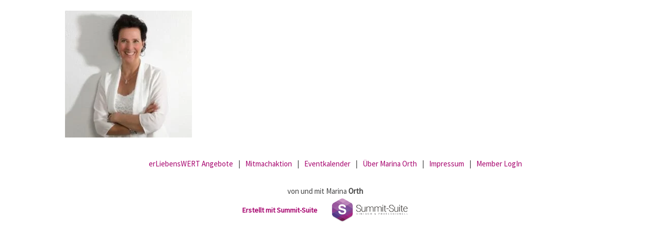

--- FILE ---
content_type: text/html; charset=UTF-8
request_url: https://www.online-gesundheitskongress.de/aufschwung-sommer-campus-event-vom-12-25-8-22/erliebenswert-marina-orth-300x300-1-2/
body_size: 21288
content:
<!doctype html>
<html lang="de" class="no-js">
	<head><meta charset="UTF-8"><script>if(navigator.userAgent.match(/MSIE|Internet Explorer/i)||navigator.userAgent.match(/Trident\/7\..*?rv:11/i)){var href=document.location.href;if(!href.match(/[?&]nowprocket/)){if(href.indexOf("?")==-1){if(href.indexOf("#")==-1){document.location.href=href+"?nowprocket=1"}else{document.location.href=href.replace("#","?nowprocket=1#")}}else{if(href.indexOf("#")==-1){document.location.href=href+"&nowprocket=1"}else{document.location.href=href.replace("#","&nowprocket=1#")}}}}</script><script>(()=>{class RocketLazyLoadScripts{constructor(){this.v="2.0.4",this.userEvents=["keydown","keyup","mousedown","mouseup","mousemove","mouseover","mouseout","touchmove","touchstart","touchend","touchcancel","wheel","click","dblclick","input"],this.attributeEvents=["onblur","onclick","oncontextmenu","ondblclick","onfocus","onmousedown","onmouseenter","onmouseleave","onmousemove","onmouseout","onmouseover","onmouseup","onmousewheel","onscroll","onsubmit"]}async t(){this.i(),this.o(),/iP(ad|hone)/.test(navigator.userAgent)&&this.h(),this.u(),this.l(this),this.m(),this.k(this),this.p(this),this._(),await Promise.all([this.R(),this.L()]),this.lastBreath=Date.now(),this.S(this),this.P(),this.D(),this.O(),this.M(),await this.C(this.delayedScripts.normal),await this.C(this.delayedScripts.defer),await this.C(this.delayedScripts.async),await this.T(),await this.F(),await this.j(),await this.A(),window.dispatchEvent(new Event("rocket-allScriptsLoaded")),this.everythingLoaded=!0,this.lastTouchEnd&&await new Promise(t=>setTimeout(t,500-Date.now()+this.lastTouchEnd)),this.I(),this.H(),this.U(),this.W()}i(){this.CSPIssue=sessionStorage.getItem("rocketCSPIssue"),document.addEventListener("securitypolicyviolation",t=>{this.CSPIssue||"script-src-elem"!==t.violatedDirective||"data"!==t.blockedURI||(this.CSPIssue=!0,sessionStorage.setItem("rocketCSPIssue",!0))},{isRocket:!0})}o(){window.addEventListener("pageshow",t=>{this.persisted=t.persisted,this.realWindowLoadedFired=!0},{isRocket:!0}),window.addEventListener("pagehide",()=>{this.onFirstUserAction=null},{isRocket:!0})}h(){let t;function e(e){t=e}window.addEventListener("touchstart",e,{isRocket:!0}),window.addEventListener("touchend",function i(o){o.changedTouches[0]&&t.changedTouches[0]&&Math.abs(o.changedTouches[0].pageX-t.changedTouches[0].pageX)<10&&Math.abs(o.changedTouches[0].pageY-t.changedTouches[0].pageY)<10&&o.timeStamp-t.timeStamp<200&&(window.removeEventListener("touchstart",e,{isRocket:!0}),window.removeEventListener("touchend",i,{isRocket:!0}),"INPUT"===o.target.tagName&&"text"===o.target.type||(o.target.dispatchEvent(new TouchEvent("touchend",{target:o.target,bubbles:!0})),o.target.dispatchEvent(new MouseEvent("mouseover",{target:o.target,bubbles:!0})),o.target.dispatchEvent(new PointerEvent("click",{target:o.target,bubbles:!0,cancelable:!0,detail:1,clientX:o.changedTouches[0].clientX,clientY:o.changedTouches[0].clientY})),event.preventDefault()))},{isRocket:!0})}q(t){this.userActionTriggered||("mousemove"!==t.type||this.firstMousemoveIgnored?"keyup"===t.type||"mouseover"===t.type||"mouseout"===t.type||(this.userActionTriggered=!0,this.onFirstUserAction&&this.onFirstUserAction()):this.firstMousemoveIgnored=!0),"click"===t.type&&t.preventDefault(),t.stopPropagation(),t.stopImmediatePropagation(),"touchstart"===this.lastEvent&&"touchend"===t.type&&(this.lastTouchEnd=Date.now()),"click"===t.type&&(this.lastTouchEnd=0),this.lastEvent=t.type,t.composedPath&&t.composedPath()[0].getRootNode()instanceof ShadowRoot&&(t.rocketTarget=t.composedPath()[0]),this.savedUserEvents.push(t)}u(){this.savedUserEvents=[],this.userEventHandler=this.q.bind(this),this.userEvents.forEach(t=>window.addEventListener(t,this.userEventHandler,{passive:!1,isRocket:!0})),document.addEventListener("visibilitychange",this.userEventHandler,{isRocket:!0})}U(){this.userEvents.forEach(t=>window.removeEventListener(t,this.userEventHandler,{passive:!1,isRocket:!0})),document.removeEventListener("visibilitychange",this.userEventHandler,{isRocket:!0}),this.savedUserEvents.forEach(t=>{(t.rocketTarget||t.target).dispatchEvent(new window[t.constructor.name](t.type,t))})}m(){const t="return false",e=Array.from(this.attributeEvents,t=>"data-rocket-"+t),i="["+this.attributeEvents.join("],[")+"]",o="[data-rocket-"+this.attributeEvents.join("],[data-rocket-")+"]",s=(e,i,o)=>{o&&o!==t&&(e.setAttribute("data-rocket-"+i,o),e["rocket"+i]=new Function("event",o),e.setAttribute(i,t))};new MutationObserver(t=>{for(const n of t)"attributes"===n.type&&(n.attributeName.startsWith("data-rocket-")||this.everythingLoaded?n.attributeName.startsWith("data-rocket-")&&this.everythingLoaded&&this.N(n.target,n.attributeName.substring(12)):s(n.target,n.attributeName,n.target.getAttribute(n.attributeName))),"childList"===n.type&&n.addedNodes.forEach(t=>{if(t.nodeType===Node.ELEMENT_NODE)if(this.everythingLoaded)for(const i of[t,...t.querySelectorAll(o)])for(const t of i.getAttributeNames())e.includes(t)&&this.N(i,t.substring(12));else for(const e of[t,...t.querySelectorAll(i)])for(const t of e.getAttributeNames())this.attributeEvents.includes(t)&&s(e,t,e.getAttribute(t))})}).observe(document,{subtree:!0,childList:!0,attributeFilter:[...this.attributeEvents,...e]})}I(){this.attributeEvents.forEach(t=>{document.querySelectorAll("[data-rocket-"+t+"]").forEach(e=>{this.N(e,t)})})}N(t,e){const i=t.getAttribute("data-rocket-"+e);i&&(t.setAttribute(e,i),t.removeAttribute("data-rocket-"+e))}k(t){Object.defineProperty(HTMLElement.prototype,"onclick",{get(){return this.rocketonclick||null},set(e){this.rocketonclick=e,this.setAttribute(t.everythingLoaded?"onclick":"data-rocket-onclick","this.rocketonclick(event)")}})}S(t){function e(e,i){let o=e[i];e[i]=null,Object.defineProperty(e,i,{get:()=>o,set(s){t.everythingLoaded?o=s:e["rocket"+i]=o=s}})}e(document,"onreadystatechange"),e(window,"onload"),e(window,"onpageshow");try{Object.defineProperty(document,"readyState",{get:()=>t.rocketReadyState,set(e){t.rocketReadyState=e},configurable:!0}),document.readyState="loading"}catch(t){console.log("WPRocket DJE readyState conflict, bypassing")}}l(t){this.originalAddEventListener=EventTarget.prototype.addEventListener,this.originalRemoveEventListener=EventTarget.prototype.removeEventListener,this.savedEventListeners=[],EventTarget.prototype.addEventListener=function(e,i,o){o&&o.isRocket||!t.B(e,this)&&!t.userEvents.includes(e)||t.B(e,this)&&!t.userActionTriggered||e.startsWith("rocket-")||t.everythingLoaded?t.originalAddEventListener.call(this,e,i,o):(t.savedEventListeners.push({target:this,remove:!1,type:e,func:i,options:o}),"mouseenter"!==e&&"mouseleave"!==e||t.originalAddEventListener.call(this,e,t.savedUserEvents.push,o))},EventTarget.prototype.removeEventListener=function(e,i,o){o&&o.isRocket||!t.B(e,this)&&!t.userEvents.includes(e)||t.B(e,this)&&!t.userActionTriggered||e.startsWith("rocket-")||t.everythingLoaded?t.originalRemoveEventListener.call(this,e,i,o):t.savedEventListeners.push({target:this,remove:!0,type:e,func:i,options:o})}}J(t,e){this.savedEventListeners=this.savedEventListeners.filter(i=>{let o=i.type,s=i.target||window;return e!==o||t!==s||(this.B(o,s)&&(i.type="rocket-"+o),this.$(i),!1)})}H(){EventTarget.prototype.addEventListener=this.originalAddEventListener,EventTarget.prototype.removeEventListener=this.originalRemoveEventListener,this.savedEventListeners.forEach(t=>this.$(t))}$(t){t.remove?this.originalRemoveEventListener.call(t.target,t.type,t.func,t.options):this.originalAddEventListener.call(t.target,t.type,t.func,t.options)}p(t){let e;function i(e){return t.everythingLoaded?e:e.split(" ").map(t=>"load"===t||t.startsWith("load.")?"rocket-jquery-load":t).join(" ")}function o(o){function s(e){const s=o.fn[e];o.fn[e]=o.fn.init.prototype[e]=function(){return this[0]===window&&t.userActionTriggered&&("string"==typeof arguments[0]||arguments[0]instanceof String?arguments[0]=i(arguments[0]):"object"==typeof arguments[0]&&Object.keys(arguments[0]).forEach(t=>{const e=arguments[0][t];delete arguments[0][t],arguments[0][i(t)]=e})),s.apply(this,arguments),this}}if(o&&o.fn&&!t.allJQueries.includes(o)){const e={DOMContentLoaded:[],"rocket-DOMContentLoaded":[]};for(const t in e)document.addEventListener(t,()=>{e[t].forEach(t=>t())},{isRocket:!0});o.fn.ready=o.fn.init.prototype.ready=function(i){function s(){parseInt(o.fn.jquery)>2?setTimeout(()=>i.bind(document)(o)):i.bind(document)(o)}return"function"==typeof i&&(t.realDomReadyFired?!t.userActionTriggered||t.fauxDomReadyFired?s():e["rocket-DOMContentLoaded"].push(s):e.DOMContentLoaded.push(s)),o([])},s("on"),s("one"),s("off"),t.allJQueries.push(o)}e=o}t.allJQueries=[],o(window.jQuery),Object.defineProperty(window,"jQuery",{get:()=>e,set(t){o(t)}})}P(){const t=new Map;document.write=document.writeln=function(e){const i=document.currentScript,o=document.createRange(),s=i.parentElement;let n=t.get(i);void 0===n&&(n=i.nextSibling,t.set(i,n));const c=document.createDocumentFragment();o.setStart(c,0),c.appendChild(o.createContextualFragment(e)),s.insertBefore(c,n)}}async R(){return new Promise(t=>{this.userActionTriggered?t():this.onFirstUserAction=t})}async L(){return new Promise(t=>{document.addEventListener("DOMContentLoaded",()=>{this.realDomReadyFired=!0,t()},{isRocket:!0})})}async j(){return this.realWindowLoadedFired?Promise.resolve():new Promise(t=>{window.addEventListener("load",t,{isRocket:!0})})}M(){this.pendingScripts=[];this.scriptsMutationObserver=new MutationObserver(t=>{for(const e of t)e.addedNodes.forEach(t=>{"SCRIPT"!==t.tagName||t.noModule||t.isWPRocket||this.pendingScripts.push({script:t,promise:new Promise(e=>{const i=()=>{const i=this.pendingScripts.findIndex(e=>e.script===t);i>=0&&this.pendingScripts.splice(i,1),e()};t.addEventListener("load",i,{isRocket:!0}),t.addEventListener("error",i,{isRocket:!0}),setTimeout(i,1e3)})})})}),this.scriptsMutationObserver.observe(document,{childList:!0,subtree:!0})}async F(){await this.X(),this.pendingScripts.length?(await this.pendingScripts[0].promise,await this.F()):this.scriptsMutationObserver.disconnect()}D(){this.delayedScripts={normal:[],async:[],defer:[]},document.querySelectorAll("script[type$=rocketlazyloadscript]").forEach(t=>{t.hasAttribute("data-rocket-src")?t.hasAttribute("async")&&!1!==t.async?this.delayedScripts.async.push(t):t.hasAttribute("defer")&&!1!==t.defer||"module"===t.getAttribute("data-rocket-type")?this.delayedScripts.defer.push(t):this.delayedScripts.normal.push(t):this.delayedScripts.normal.push(t)})}async _(){await this.L();let t=[];document.querySelectorAll("script[type$=rocketlazyloadscript][data-rocket-src]").forEach(e=>{let i=e.getAttribute("data-rocket-src");if(i&&!i.startsWith("data:")){i.startsWith("//")&&(i=location.protocol+i);try{const o=new URL(i).origin;o!==location.origin&&t.push({src:o,crossOrigin:e.crossOrigin||"module"===e.getAttribute("data-rocket-type")})}catch(t){}}}),t=[...new Map(t.map(t=>[JSON.stringify(t),t])).values()],this.Y(t,"preconnect")}async G(t){if(await this.K(),!0!==t.noModule||!("noModule"in HTMLScriptElement.prototype))return new Promise(e=>{let i;function o(){(i||t).setAttribute("data-rocket-status","executed"),e()}try{if(navigator.userAgent.includes("Firefox/")||""===navigator.vendor||this.CSPIssue)i=document.createElement("script"),[...t.attributes].forEach(t=>{let e=t.nodeName;"type"!==e&&("data-rocket-type"===e&&(e="type"),"data-rocket-src"===e&&(e="src"),i.setAttribute(e,t.nodeValue))}),t.text&&(i.text=t.text),t.nonce&&(i.nonce=t.nonce),i.hasAttribute("src")?(i.addEventListener("load",o,{isRocket:!0}),i.addEventListener("error",()=>{i.setAttribute("data-rocket-status","failed-network"),e()},{isRocket:!0}),setTimeout(()=>{i.isConnected||e()},1)):(i.text=t.text,o()),i.isWPRocket=!0,t.parentNode.replaceChild(i,t);else{const i=t.getAttribute("data-rocket-type"),s=t.getAttribute("data-rocket-src");i?(t.type=i,t.removeAttribute("data-rocket-type")):t.removeAttribute("type"),t.addEventListener("load",o,{isRocket:!0}),t.addEventListener("error",i=>{this.CSPIssue&&i.target.src.startsWith("data:")?(console.log("WPRocket: CSP fallback activated"),t.removeAttribute("src"),this.G(t).then(e)):(t.setAttribute("data-rocket-status","failed-network"),e())},{isRocket:!0}),s?(t.fetchPriority="high",t.removeAttribute("data-rocket-src"),t.src=s):t.src="data:text/javascript;base64,"+window.btoa(unescape(encodeURIComponent(t.text)))}}catch(i){t.setAttribute("data-rocket-status","failed-transform"),e()}});t.setAttribute("data-rocket-status","skipped")}async C(t){const e=t.shift();return e?(e.isConnected&&await this.G(e),this.C(t)):Promise.resolve()}O(){this.Y([...this.delayedScripts.normal,...this.delayedScripts.defer,...this.delayedScripts.async],"preload")}Y(t,e){this.trash=this.trash||[];let i=!0;var o=document.createDocumentFragment();t.forEach(t=>{const s=t.getAttribute&&t.getAttribute("data-rocket-src")||t.src;if(s&&!s.startsWith("data:")){const n=document.createElement("link");n.href=s,n.rel=e,"preconnect"!==e&&(n.as="script",n.fetchPriority=i?"high":"low"),t.getAttribute&&"module"===t.getAttribute("data-rocket-type")&&(n.crossOrigin=!0),t.crossOrigin&&(n.crossOrigin=t.crossOrigin),t.integrity&&(n.integrity=t.integrity),t.nonce&&(n.nonce=t.nonce),o.appendChild(n),this.trash.push(n),i=!1}}),document.head.appendChild(o)}W(){this.trash.forEach(t=>t.remove())}async T(){try{document.readyState="interactive"}catch(t){}this.fauxDomReadyFired=!0;try{await this.K(),this.J(document,"readystatechange"),document.dispatchEvent(new Event("rocket-readystatechange")),await this.K(),document.rocketonreadystatechange&&document.rocketonreadystatechange(),await this.K(),this.J(document,"DOMContentLoaded"),document.dispatchEvent(new Event("rocket-DOMContentLoaded")),await this.K(),this.J(window,"DOMContentLoaded"),window.dispatchEvent(new Event("rocket-DOMContentLoaded"))}catch(t){console.error(t)}}async A(){try{document.readyState="complete"}catch(t){}try{await this.K(),this.J(document,"readystatechange"),document.dispatchEvent(new Event("rocket-readystatechange")),await this.K(),document.rocketonreadystatechange&&document.rocketonreadystatechange(),await this.K(),this.J(window,"load"),window.dispatchEvent(new Event("rocket-load")),await this.K(),window.rocketonload&&window.rocketonload(),await this.K(),this.allJQueries.forEach(t=>t(window).trigger("rocket-jquery-load")),await this.K(),this.J(window,"pageshow");const t=new Event("rocket-pageshow");t.persisted=this.persisted,window.dispatchEvent(t),await this.K(),window.rocketonpageshow&&window.rocketonpageshow({persisted:this.persisted})}catch(t){console.error(t)}}async K(){Date.now()-this.lastBreath>45&&(await this.X(),this.lastBreath=Date.now())}async X(){return document.hidden?new Promise(t=>setTimeout(t)):new Promise(t=>requestAnimationFrame(t))}B(t,e){return e===document&&"readystatechange"===t||(e===document&&"DOMContentLoaded"===t||(e===window&&"DOMContentLoaded"===t||(e===window&&"load"===t||e===window&&"pageshow"===t)))}static run(){(new RocketLazyLoadScripts).t()}}RocketLazyLoadScripts.run()})();</script>
    
    <meta name="generator" content="Kongress-Theme">
		<title>Erliebenswert-Marina-Orth-300x300-1 - GESUNDHEITS SUMMIT</title>

		<link href="//www.google-analytics.com" rel="dns-prefetch">

		<link rel="shortcut icon"                     href="https://www.online-gesundheitskongress.de/wp-content/uploads/2017/11/Whatsapp.png" type="image/x-icon" />


		<meta http-equiv="X-UA-Compatible" content="IE=edge,chrome=1">
		<meta name="viewport" content="width=device-width, initial-scale=1.0">
		<style>
      .delay_hidden { display: none; }
    </style>

		<meta name='robots' content='index, follow, max-image-preview:large, max-snippet:-1, max-video-preview:-1' />
<meta name="dlm-version" content="5.1.6">
	<!-- This site is optimized with the Yoast SEO plugin v26.6 - https://yoast.com/wordpress/plugins/seo/ -->
	<link rel="canonical" href="https://www.online-gesundheitskongress.de/aufschwung-sommer-campus-event-vom-12-25-8-22/erliebenswert-marina-orth-300x300-1-2/" />
	<meta property="og:locale" content="de_DE" />
	<meta property="og:type" content="article" />
	<meta property="og:title" content="Erliebenswert-Marina-Orth-300x300-1 - GESUNDHEITS SUMMIT" />
	<meta property="og:url" content="https://www.online-gesundheitskongress.de/aufschwung-sommer-campus-event-vom-12-25-8-22/erliebenswert-marina-orth-300x300-1-2/" />
	<meta property="og:site_name" content="GESUNDHEITS SUMMIT" />
	<meta property="og:image" content="https://www.online-gesundheitskongress.de/aufschwung-sommer-campus-event-vom-12-25-8-22/erliebenswert-marina-orth-300x300-1-2" />
	<meta property="og:image:width" content="300" />
	<meta property="og:image:height" content="300" />
	<meta property="og:image:type" content="image/jpeg" />
	<meta name="twitter:card" content="summary_large_image" />
	<script type="application/ld+json" class="yoast-schema-graph">{"@context":"https://schema.org","@graph":[{"@type":"WebPage","@id":"https://www.online-gesundheitskongress.de/aufschwung-sommer-campus-event-vom-12-25-8-22/erliebenswert-marina-orth-300x300-1-2/","url":"https://www.online-gesundheitskongress.de/aufschwung-sommer-campus-event-vom-12-25-8-22/erliebenswert-marina-orth-300x300-1-2/","name":"Erliebenswert-Marina-Orth-300x300-1 - GESUNDHEITS SUMMIT","isPartOf":{"@id":"https://www.online-gesundheitskongress.de/#website"},"primaryImageOfPage":{"@id":"https://www.online-gesundheitskongress.de/aufschwung-sommer-campus-event-vom-12-25-8-22/erliebenswert-marina-orth-300x300-1-2/#primaryimage"},"image":{"@id":"https://www.online-gesundheitskongress.de/aufschwung-sommer-campus-event-vom-12-25-8-22/erliebenswert-marina-orth-300x300-1-2/#primaryimage"},"thumbnailUrl":"https://www.online-gesundheitskongress.de/wp-content/uploads/2022/07/Erliebenswert-Marina-Orth-300x300-1-1.jpg","datePublished":"2022-07-20T18:12:03+00:00","breadcrumb":{"@id":"https://www.online-gesundheitskongress.de/aufschwung-sommer-campus-event-vom-12-25-8-22/erliebenswert-marina-orth-300x300-1-2/#breadcrumb"},"inLanguage":"de","potentialAction":[{"@type":"ReadAction","target":["https://www.online-gesundheitskongress.de/aufschwung-sommer-campus-event-vom-12-25-8-22/erliebenswert-marina-orth-300x300-1-2/"]}]},{"@type":"ImageObject","inLanguage":"de","@id":"https://www.online-gesundheitskongress.de/aufschwung-sommer-campus-event-vom-12-25-8-22/erliebenswert-marina-orth-300x300-1-2/#primaryimage","url":"https://www.online-gesundheitskongress.de/wp-content/uploads/2022/07/Erliebenswert-Marina-Orth-300x300-1-1.jpg","contentUrl":"https://www.online-gesundheitskongress.de/wp-content/uploads/2022/07/Erliebenswert-Marina-Orth-300x300-1-1.jpg","width":300,"height":300},{"@type":"BreadcrumbList","@id":"https://www.online-gesundheitskongress.de/aufschwung-sommer-campus-event-vom-12-25-8-22/erliebenswert-marina-orth-300x300-1-2/#breadcrumb","itemListElement":[{"@type":"ListItem","position":1,"name":"Startseite"},{"@type":"ListItem","position":2,"name":"Aufschwung Bestival ZellyMO","item":"https://www.online-gesundheitskongress.de/aufschwung-sommer-campus-event-vom-12-25-8-22/"},{"@type":"ListItem","position":3,"name":"Erliebenswert-Marina-Orth-300&#215;300-1"}]},{"@type":"WebSite","@id":"https://www.online-gesundheitskongress.de/#website","url":"https://www.online-gesundheitskongress.de/","name":"GESUNDHEITS SUMMIT","description":"ErliebensWERTEr Aufschwung auf ganzer Linie!","publisher":{"@id":"https://www.online-gesundheitskongress.de/#organization"},"potentialAction":[{"@type":"SearchAction","target":{"@type":"EntryPoint","urlTemplate":"https://www.online-gesundheitskongress.de/?s={search_term_string}"},"query-input":{"@type":"PropertyValueSpecification","valueRequired":true,"valueName":"search_term_string"}}],"inLanguage":"de"},{"@type":"Organization","@id":"https://www.online-gesundheitskongress.de/#organization","name":"GESUNDHEITS SUMMIT","url":"https://www.online-gesundheitskongress.de/","logo":{"@type":"ImageObject","inLanguage":"de","@id":"https://www.online-gesundheitskongress.de/#/schema/logo/image/","url":"https://www.online-gesundheitskongress.de/wp-content/uploads/2022/06/ZellyMO-Aufschwung-Campus-Marina-Orth.png","contentUrl":"https://www.online-gesundheitskongress.de/wp-content/uploads/2022/06/ZellyMO-Aufschwung-Campus-Marina-Orth.png","width":600,"height":338,"caption":"GESUNDHEITS SUMMIT"},"image":{"@id":"https://www.online-gesundheitskongress.de/#/schema/logo/image/"}}]}</script>
	<!-- / Yoast SEO plugin. -->


<link rel="alternate" type="text/calendar" title="GESUNDHEITS SUMMIT &raquo; iCal Feed" href="https://www.online-gesundheitskongress.de?ical=1" />
<link rel="alternate" title="oEmbed (JSON)" type="application/json+oembed" href="https://www.online-gesundheitskongress.de/wp-json/oembed/1.0/embed?url=https%3A%2F%2Fwww.online-gesundheitskongress.de%2Faufschwung-sommer-campus-event-vom-12-25-8-22%2Ferliebenswert-marina-orth-300x300-1-2%2F" />
<link rel="alternate" title="oEmbed (XML)" type="text/xml+oembed" href="https://www.online-gesundheitskongress.de/wp-json/oembed/1.0/embed?url=https%3A%2F%2Fwww.online-gesundheitskongress.de%2Faufschwung-sommer-campus-event-vom-12-25-8-22%2Ferliebenswert-marina-orth-300x300-1-2%2F&#038;format=xml" />
<style id='wp-img-auto-sizes-contain-inline-css' type='text/css'>
img:is([sizes=auto i],[sizes^="auto," i]){contain-intrinsic-size:3000px 1500px}
/*# sourceURL=wp-img-auto-sizes-contain-inline-css */
</style>
<link data-minify="1" rel='stylesheet' id='digistore-css' href='https://www.online-gesundheitskongress.de/wp-content/cache/min/1/wp-content/plugins/digistore/digistore.css?ver=1767195332' media='all' />
<link data-minify="1" rel='stylesheet' id='vivo-subscription-form-css' href='https://www.online-gesundheitskongress.de/wp-content/cache/min/1/wp-content/plugins/vivo-online-marketing/includes/app/asset/shortcode-subscription-form/css/subscription-form.css?ver=1767195332' media='all' />
<link data-minify="1" rel='stylesheet' id='vivo-counter-css' href='https://www.online-gesundheitskongress.de/wp-content/cache/min/1/wp-content/plugins/vivo-online-marketing/includes/app/asset/shortcode-counter/css/counter.css?ver=1767195332' media='all' />
<link data-minify="1" rel='stylesheet' id='vivo-countdown-css' href='https://www.online-gesundheitskongress.de/wp-content/cache/min/1/wp-content/plugins/vivo-online-marketing/includes/app/asset/shortcode-countdown/css/countdown.css?ver=1767195332' media='all' />
<link rel='stylesheet' id='wp-block-library-css' href='https://www.online-gesundheitskongress.de/wp-includes/css/dist/block-library/style.min.css?ver=6.9' media='all' />
<style id='global-styles-inline-css' type='text/css'>
:root{--wp--preset--aspect-ratio--square: 1;--wp--preset--aspect-ratio--4-3: 4/3;--wp--preset--aspect-ratio--3-4: 3/4;--wp--preset--aspect-ratio--3-2: 3/2;--wp--preset--aspect-ratio--2-3: 2/3;--wp--preset--aspect-ratio--16-9: 16/9;--wp--preset--aspect-ratio--9-16: 9/16;--wp--preset--color--black: #000000;--wp--preset--color--cyan-bluish-gray: #abb8c3;--wp--preset--color--white: #ffffff;--wp--preset--color--pale-pink: #f78da7;--wp--preset--color--vivid-red: #cf2e2e;--wp--preset--color--luminous-vivid-orange: #ff6900;--wp--preset--color--luminous-vivid-amber: #fcb900;--wp--preset--color--light-green-cyan: #7bdcb5;--wp--preset--color--vivid-green-cyan: #00d084;--wp--preset--color--pale-cyan-blue: #8ed1fc;--wp--preset--color--vivid-cyan-blue: #0693e3;--wp--preset--color--vivid-purple: #9b51e0;--wp--preset--gradient--vivid-cyan-blue-to-vivid-purple: linear-gradient(135deg,rgb(6,147,227) 0%,rgb(155,81,224) 100%);--wp--preset--gradient--light-green-cyan-to-vivid-green-cyan: linear-gradient(135deg,rgb(122,220,180) 0%,rgb(0,208,130) 100%);--wp--preset--gradient--luminous-vivid-amber-to-luminous-vivid-orange: linear-gradient(135deg,rgb(252,185,0) 0%,rgb(255,105,0) 100%);--wp--preset--gradient--luminous-vivid-orange-to-vivid-red: linear-gradient(135deg,rgb(255,105,0) 0%,rgb(207,46,46) 100%);--wp--preset--gradient--very-light-gray-to-cyan-bluish-gray: linear-gradient(135deg,rgb(238,238,238) 0%,rgb(169,184,195) 100%);--wp--preset--gradient--cool-to-warm-spectrum: linear-gradient(135deg,rgb(74,234,220) 0%,rgb(151,120,209) 20%,rgb(207,42,186) 40%,rgb(238,44,130) 60%,rgb(251,105,98) 80%,rgb(254,248,76) 100%);--wp--preset--gradient--blush-light-purple: linear-gradient(135deg,rgb(255,206,236) 0%,rgb(152,150,240) 100%);--wp--preset--gradient--blush-bordeaux: linear-gradient(135deg,rgb(254,205,165) 0%,rgb(254,45,45) 50%,rgb(107,0,62) 100%);--wp--preset--gradient--luminous-dusk: linear-gradient(135deg,rgb(255,203,112) 0%,rgb(199,81,192) 50%,rgb(65,88,208) 100%);--wp--preset--gradient--pale-ocean: linear-gradient(135deg,rgb(255,245,203) 0%,rgb(182,227,212) 50%,rgb(51,167,181) 100%);--wp--preset--gradient--electric-grass: linear-gradient(135deg,rgb(202,248,128) 0%,rgb(113,206,126) 100%);--wp--preset--gradient--midnight: linear-gradient(135deg,rgb(2,3,129) 0%,rgb(40,116,252) 100%);--wp--preset--font-size--small: 13px;--wp--preset--font-size--medium: 20px;--wp--preset--font-size--large: 36px;--wp--preset--font-size--x-large: 42px;--wp--preset--spacing--20: 0.44rem;--wp--preset--spacing--30: 0.67rem;--wp--preset--spacing--40: 1rem;--wp--preset--spacing--50: 1.5rem;--wp--preset--spacing--60: 2.25rem;--wp--preset--spacing--70: 3.38rem;--wp--preset--spacing--80: 5.06rem;--wp--preset--shadow--natural: 6px 6px 9px rgba(0, 0, 0, 0.2);--wp--preset--shadow--deep: 12px 12px 50px rgba(0, 0, 0, 0.4);--wp--preset--shadow--sharp: 6px 6px 0px rgba(0, 0, 0, 0.2);--wp--preset--shadow--outlined: 6px 6px 0px -3px rgb(255, 255, 255), 6px 6px rgb(0, 0, 0);--wp--preset--shadow--crisp: 6px 6px 0px rgb(0, 0, 0);}:where(.is-layout-flex){gap: 0.5em;}:where(.is-layout-grid){gap: 0.5em;}body .is-layout-flex{display: flex;}.is-layout-flex{flex-wrap: wrap;align-items: center;}.is-layout-flex > :is(*, div){margin: 0;}body .is-layout-grid{display: grid;}.is-layout-grid > :is(*, div){margin: 0;}:where(.wp-block-columns.is-layout-flex){gap: 2em;}:where(.wp-block-columns.is-layout-grid){gap: 2em;}:where(.wp-block-post-template.is-layout-flex){gap: 1.25em;}:where(.wp-block-post-template.is-layout-grid){gap: 1.25em;}.has-black-color{color: var(--wp--preset--color--black) !important;}.has-cyan-bluish-gray-color{color: var(--wp--preset--color--cyan-bluish-gray) !important;}.has-white-color{color: var(--wp--preset--color--white) !important;}.has-pale-pink-color{color: var(--wp--preset--color--pale-pink) !important;}.has-vivid-red-color{color: var(--wp--preset--color--vivid-red) !important;}.has-luminous-vivid-orange-color{color: var(--wp--preset--color--luminous-vivid-orange) !important;}.has-luminous-vivid-amber-color{color: var(--wp--preset--color--luminous-vivid-amber) !important;}.has-light-green-cyan-color{color: var(--wp--preset--color--light-green-cyan) !important;}.has-vivid-green-cyan-color{color: var(--wp--preset--color--vivid-green-cyan) !important;}.has-pale-cyan-blue-color{color: var(--wp--preset--color--pale-cyan-blue) !important;}.has-vivid-cyan-blue-color{color: var(--wp--preset--color--vivid-cyan-blue) !important;}.has-vivid-purple-color{color: var(--wp--preset--color--vivid-purple) !important;}.has-black-background-color{background-color: var(--wp--preset--color--black) !important;}.has-cyan-bluish-gray-background-color{background-color: var(--wp--preset--color--cyan-bluish-gray) !important;}.has-white-background-color{background-color: var(--wp--preset--color--white) !important;}.has-pale-pink-background-color{background-color: var(--wp--preset--color--pale-pink) !important;}.has-vivid-red-background-color{background-color: var(--wp--preset--color--vivid-red) !important;}.has-luminous-vivid-orange-background-color{background-color: var(--wp--preset--color--luminous-vivid-orange) !important;}.has-luminous-vivid-amber-background-color{background-color: var(--wp--preset--color--luminous-vivid-amber) !important;}.has-light-green-cyan-background-color{background-color: var(--wp--preset--color--light-green-cyan) !important;}.has-vivid-green-cyan-background-color{background-color: var(--wp--preset--color--vivid-green-cyan) !important;}.has-pale-cyan-blue-background-color{background-color: var(--wp--preset--color--pale-cyan-blue) !important;}.has-vivid-cyan-blue-background-color{background-color: var(--wp--preset--color--vivid-cyan-blue) !important;}.has-vivid-purple-background-color{background-color: var(--wp--preset--color--vivid-purple) !important;}.has-black-border-color{border-color: var(--wp--preset--color--black) !important;}.has-cyan-bluish-gray-border-color{border-color: var(--wp--preset--color--cyan-bluish-gray) !important;}.has-white-border-color{border-color: var(--wp--preset--color--white) !important;}.has-pale-pink-border-color{border-color: var(--wp--preset--color--pale-pink) !important;}.has-vivid-red-border-color{border-color: var(--wp--preset--color--vivid-red) !important;}.has-luminous-vivid-orange-border-color{border-color: var(--wp--preset--color--luminous-vivid-orange) !important;}.has-luminous-vivid-amber-border-color{border-color: var(--wp--preset--color--luminous-vivid-amber) !important;}.has-light-green-cyan-border-color{border-color: var(--wp--preset--color--light-green-cyan) !important;}.has-vivid-green-cyan-border-color{border-color: var(--wp--preset--color--vivid-green-cyan) !important;}.has-pale-cyan-blue-border-color{border-color: var(--wp--preset--color--pale-cyan-blue) !important;}.has-vivid-cyan-blue-border-color{border-color: var(--wp--preset--color--vivid-cyan-blue) !important;}.has-vivid-purple-border-color{border-color: var(--wp--preset--color--vivid-purple) !important;}.has-vivid-cyan-blue-to-vivid-purple-gradient-background{background: var(--wp--preset--gradient--vivid-cyan-blue-to-vivid-purple) !important;}.has-light-green-cyan-to-vivid-green-cyan-gradient-background{background: var(--wp--preset--gradient--light-green-cyan-to-vivid-green-cyan) !important;}.has-luminous-vivid-amber-to-luminous-vivid-orange-gradient-background{background: var(--wp--preset--gradient--luminous-vivid-amber-to-luminous-vivid-orange) !important;}.has-luminous-vivid-orange-to-vivid-red-gradient-background{background: var(--wp--preset--gradient--luminous-vivid-orange-to-vivid-red) !important;}.has-very-light-gray-to-cyan-bluish-gray-gradient-background{background: var(--wp--preset--gradient--very-light-gray-to-cyan-bluish-gray) !important;}.has-cool-to-warm-spectrum-gradient-background{background: var(--wp--preset--gradient--cool-to-warm-spectrum) !important;}.has-blush-light-purple-gradient-background{background: var(--wp--preset--gradient--blush-light-purple) !important;}.has-blush-bordeaux-gradient-background{background: var(--wp--preset--gradient--blush-bordeaux) !important;}.has-luminous-dusk-gradient-background{background: var(--wp--preset--gradient--luminous-dusk) !important;}.has-pale-ocean-gradient-background{background: var(--wp--preset--gradient--pale-ocean) !important;}.has-electric-grass-gradient-background{background: var(--wp--preset--gradient--electric-grass) !important;}.has-midnight-gradient-background{background: var(--wp--preset--gradient--midnight) !important;}.has-small-font-size{font-size: var(--wp--preset--font-size--small) !important;}.has-medium-font-size{font-size: var(--wp--preset--font-size--medium) !important;}.has-large-font-size{font-size: var(--wp--preset--font-size--large) !important;}.has-x-large-font-size{font-size: var(--wp--preset--font-size--x-large) !important;}
/*# sourceURL=global-styles-inline-css */
</style>

<style id='classic-theme-styles-inline-css' type='text/css'>
/*! This file is auto-generated */
.wp-block-button__link{color:#fff;background-color:#32373c;border-radius:9999px;box-shadow:none;text-decoration:none;padding:calc(.667em + 2px) calc(1.333em + 2px);font-size:1.125em}.wp-block-file__button{background:#32373c;color:#fff;text-decoration:none}
/*# sourceURL=/wp-includes/css/classic-themes.min.css */
</style>
<link data-minify="1" rel='stylesheet' id='vivo-online-marketing-css' href='https://www.online-gesundheitskongress.de/wp-content/cache/min/1/wp-content/plugins/vivo-online-marketing/public/css/vivo-online-marketing-public.css?ver=1767195332' media='all' />
<link data-minify="1" rel='stylesheet' id='wpa-css-css' href='https://www.online-gesundheitskongress.de/wp-content/cache/min/1/wp-content/plugins/honeypot/includes/css/wpa.css?ver=1767195332' media='all' />
<link data-minify="1" rel='stylesheet' id='pixelmate-public-css-css' href='https://www.online-gesundheitskongress.de/wp-content/cache/min/1/wp-content/plugins/pixelmate/public/assets/css/pixelmate.css?ver=1767195332' media='all' />
<link data-minify="1" rel='stylesheet' id='normalize-css' href='https://www.online-gesundheitskongress.de/wp-content/cache/min/1/wp-content/themes/vivotheme/normalize.css?ver=1767195332' media='all' />
<link data-minify="1" rel='stylesheet' id='kothcss-css' href='https://www.online-gesundheitskongress.de/wp-content/cache/min/1/wp-content/themes/vivotheme/style.css?ver=1767195332' media='all' />
<link data-minify="1" rel='stylesheet' id='js_composer_custom_css-css' href='https://www.online-gesundheitskongress.de/wp-content/cache/min/1/wp-content/uploads/js_composer/custom.css?ver=1767195332' media='all' />
<script type="rocketlazyloadscript" data-rocket-type="text/javascript" data-rocket-src="https://www.online-gesundheitskongress.de/wp-content/themes/vivotheme/js/lib/conditionizr-4.3.0.min.js?ver=4.3.0" id="conditionizr-js"></script>
<script type="rocketlazyloadscript" data-rocket-type="text/javascript" data-rocket-src="https://www.online-gesundheitskongress.de/wp-content/themes/vivotheme/js/lib/modernizr-2.7.1.min.js?ver=2.7.1" id="modernizr-js"></script>
<script type="rocketlazyloadscript" data-rocket-type="text/javascript" data-rocket-src="https://www.online-gesundheitskongress.de/wp-includes/js/jquery/jquery.min.js?ver=3.7.1" id="jquery-core-js"></script>
<script type="rocketlazyloadscript" data-rocket-type="text/javascript" data-rocket-src="https://www.online-gesundheitskongress.de/wp-includes/js/jquery/jquery-migrate.min.js?ver=3.4.1" id="jquery-migrate-js"></script>
<script type="rocketlazyloadscript" data-minify="1" data-rocket-type="text/javascript" data-rocket-src="https://www.online-gesundheitskongress.de/wp-content/cache/min/1/wp-content/themes/vivotheme/js/scripts.js?ver=1767195332" id="kothscripts-js"></script>
<script type="rocketlazyloadscript" data-minify="1" data-rocket-type="text/javascript" data-rocket-src="https://www.online-gesundheitskongress.de/wp-content/cache/min/1/wp-content/plugins/vivo-online-marketing/includes/app/asset/shortcode-subscription-form/js/subscription-form.js?ver=1767195332" id="vivo-subscription-form-js"></script>
<script type="rocketlazyloadscript" data-minify="1" data-rocket-type="text/javascript" data-rocket-src="https://www.online-gesundheitskongress.de/wp-content/cache/min/1/wp-content/plugins/vivo-online-marketing/includes/app/asset/shortcode-counter/js/vivo-counter.js?ver=1767195332" id="vivo-counter-js"></script>
<script type="rocketlazyloadscript" data-rocket-type="text/javascript" data-rocket-src="https://www.online-gesundheitskongress.de/wp-content/plugins/vivo-online-marketing/includes/app/asset/shortcode-countdown/js/jquery.countdown.min.js?ver=6.9" id="vivo-countdown-js"></script>
<script type="rocketlazyloadscript" data-minify="1" data-rocket-type="text/javascript" data-rocket-src="https://www.online-gesundheitskongress.de/wp-content/cache/min/1/wp-content/plugins/vivo-online-marketing/public/js/vivo-online-marketing-public.js?ver=1767195332" id="vivo-online-marketing-js"></script>
<script type="rocketlazyloadscript" data-minify="1" data-rocket-type="text/javascript" data-rocket-src="https://www.online-gesundheitskongress.de/wp-content/cache/min/1/wp-content/plugins/digistore/digistore.js?ver=1767195332" id="digistore-wp-js"></script>
<script type="rocketlazyloadscript" data-minify="1" data-rocket-type="text/javascript" data-rocket-src="https://www.online-gesundheitskongress.de/wp-content/cache/min/1/service/digistore.js?ver=1767195333" id="digistore-js"></script>
<script type="rocketlazyloadscript" data-rocket-type="text/javascript" id="digistore-js-after">
/* <![CDATA[ */
window._ds24 = !window._ds24 ? {q:[],e:function(){}} : window._ds24;
            window._ds24.q.push(['digistorePromocode', {"product_id":"284700","affiliate_key":"aff","campaignkey_key":"cam"}]);
            window._ds24.e();
//# sourceURL=digistore-js-after
/* ]]> */
</script>
<script type="text/javascript" id="pixelmate-public-js-js-extra">
/* <![CDATA[ */
var js_options = {"google_fonts":[],"flexTracking":[],"flexWerbung":[],"flexNotwendig":[],"flexSonstige":[],"webinaris":"","webinaris_load":"0","pixelmate_script":"0","pixelmate_script_code_head":"","pixelmate_script_code_body":"","pixelmate_script_code_footer":"","pixelmate_script_stats":"0","pixelmate_script_code_head_stats":"","pixelmate_script_code_body_stats":"","pixelmate_script_code_footer_stats":"","pixelmate_tag_manager":"0","pixelmate_gtm":"GTM-000000","domain":"online-gesundheitskongress.de","full_domain":"https://www.online-gesundheitskongress.de","wpmllang":"no-wpml","gen_banner_aktiv":null,"gen_banner_delay":null,"gen_individuell":"0","gen_heading":" ","gen_text":" ","gen_allow_text":" ","gen_single_text":" ","gen_deny_text":" ","gen_dse_text":"Datenschutz","gen_impressum_text":"Impressum","speicherdauer_der_cookies":"14","cookies_secure":"0","alt_track":"0","pix_settings_check":"","pix_settings_uberschrift":"Cookie Einstellungen","pix_settings_hinweis_dse":"Hier k\u00f6nnen die auf dieser Website verwendeten externen Dienste eingesehen und einzeln zugelassen/abgelehnt werden.","pix_settings_notwendige_c":"nur notwendige Cookies akzeptieren","pix_settings_notwendige_c_text":"","pix_settings_statistik":"Statistik Cookies akzeptieren","pix_settings_statistik_text":"","pix_settings_statistik_aus":null,"pix_settings_werbung":"Marketing Cookies akzeptieren","pix_settings_werbung_text":"","pix_settings_werbung_aus":null,"pix_settings_videos":"Externe Medien akzeptieren","pix_settings_videos_text":"","pix_settings_videos_aus":null,"pix_settings_sonstige":"Sonstigen externen Content akzeptieren","pix_settings_sonstige_text":"","pix_settings_sonstige_aus":null,"pix_settings_speichern_button":"speichern","pix_settings_more":"mehr","pix_settings_dse_ex":"Datenschutzerkl\u00e4rung","design_pos":"Fullscreen","elmentor_popup_id":"","pixelmate_logo_check":"0","pixelmate_logo":"","banner_padding_oben":"13px","box_margin":"0px 0px 0px 0px","box_border_width":"0px 0px 0px 0px","box_border_style":"solid","box_border_color":"#ffffff","box_padding":"12px 24px 24px 24px","box_border_radius":"4px 4px 4px 4px","box_bg_color":"#ffffff","box_color_title":"#0a0a0a","box_color_text":"#0a0a0a","box_bg_verlauf":"0","box_bg_verlauf_1":"#ffffff","box_bg_verlauf_2":"#ffffff","box_shadow":"0","box_shadow_h":"3","box_shadow_v":"0","box_shadow_blur":"3","box_shadow_color":"#000000","box_h_font_size":"22","box_font_size":"16","box_line_height":"1","pixelmate_text_align":"left","cb_aktiv":"1","cb_position":"unten links","cb_font_size":"14","cb_background":"#ffffff","cb_color":"#000000","cb_important":"0","btn_bg_color":"#9AC836","btn_color":"white","btn_border_color":"rgba(0,0,0,0.06)","btn_border_width":"1","btn_border_radius":"4","btn_deny_bg_color":"#ffffff","btn_deny_color":"#555555","btn_deny_border_color":"#555555","btn_deny_border_width":"1","btn_deny_border_radius":"4","btn_set_bg_color":"#ffffff","btn_set_color":"#555555","btn_set_border_color":"#555555","btn_set_border_width":"1","btn_set_border_radius":"4","ga":"0","gaText":null,"gaId":"UA-000000","ga2":null,"gaId2":null,"gaAno":"1","google_optimize_aktivieren":"0","google_optimize_id":"000000","ga_cookie_duration":"730","ga_cookies_ssl":"0","media_youtube":"0","media_youtube_text":"YouTube ist eine Videohosting Plattform. Durch die externe Einbindung von Videos werden personenbezogene Daten an YouTube \u00fcbermittelt.","media_vimeo":"0","media_vimeo_text":"Vimeo ist eine Videohosting Plattform. Durch die externe Einbindung von Videos werden personenbezogene Daten an Vimeo \u00fcbermittelt.","media_twitter":"0","media_twitter_text":"Twitter ist ein Nachrichtendienst. Durch das einbetten von Twitter Beitr\u00e4gen auf unserer Website werden personenbezogene Daten an Twitter \u00fcbermittelt.","media_gmaps":"0","media_gmaps_text":"Wir haben auf unserer Website interaktive Karten mit Hilfe von Google Maps der Google LLC. (\u201eGoogle\u201c) integriert. Die Karten werden nur angezeigt, wenn Sie dem Setzen und Auslesen von Cookies durch Google zustimmen. Dadurch k\u00f6nnen personenbezogene Daten an Google \u00fcbermittelt werden.","media_osm":"0","media_osm_text":"Durch die Einbettung von Google Maps auf unserer Website werden personenbezogene Daten an Google \u00fcbermittelt.","media_calendly":"0","media_calendly_text":"Calendly ist Buchungstool. Durch die Einbettung auf unserer Website werden personenbezogene Daten an Calendly \u00fcbermittelt.","media_xing_events":"0","media_xing_events_text":"Durch die Einbettung von Xing werden personenbezogene Daten an Xing \u00fcbermittelt.","media_libsyn":"0","media_libsyn_text":"Durch die Einbettung des Podcast Players von Libsyn werden personenbezogene Daten an Libsyn \u00fcbermittelt.","media_trustindex":"0","media_trustindex_text":"Durch die Einbettung der Google Reviews werden Daten an Trustindex.io \u00fcbermittelt.","media_recaptcha":"0","media_recaptcha_text":"ReCaptcha muss auf unserer Website geladen werden, um Kontaktanfragen zu versenden.","dse_extern":"","dse_extern_url":null,"impressum_extern":"","impressum_extern_url":null,"fb":"0","fbText":null,"fbId":"971396909900530","fb_opt_out":"","fb_consent_mode":"","csp":"0","csp_admin":"","youtubeIn":"0","youtubeHeading":null,"youtubeText":null,"vimeoIn":"","vimeoHeading":null,"vimeoText":null,"wlVimeo":"0","wlYoutube":"0","wlGmaps":"0","wlReCaptcha":"0","dse":"https://www.online-gesundheitskongress.de/datenschutzerklaerung/","impressum":"https://www.online-gesundheitskongress.de/impressum/","protokoll":null,"txt_cookie_banner_heading":"Wir verwenden Cookies","txt_cookie_banner":"Wir nutzen auf unserer Webseite Cookies. Einige Cookies sind notwendig (z.B. f\u00fcr den Warenkorb) andere sind nicht notwendig. Die nicht-notwendigen Cookies helfen uns bei der Optimierung unseres Online-Angebotes, unserer Webseitenfunktionen und werden f\u00fcr Marketingzwecke eingesetzt.\nDie Einwilligung umfasst die Speicherung von Informationen auf Ihrem Endger\u00e4t, das Auslesen personenbezogener Daten sowie deren Verarbeitung. \nKlicken Sie auf \u201eAlle akzeptieren\u201c, um in den Einsatz von nicht notwendigen Cookies einzuwilligen oder auf \u201eAlle ablehnen\u201c, wenn Sie sich anders entscheiden.\nSie k\u00f6nnen unter \u201eEinstellungen verwalten\u201c detaillierte Informationen der von uns eingesetzten Arten von Cookies erhalten und deren Einstellungen aufrufen. \nSie k\u00f6nnen die Einstellungen jederzeit aufrufen und Cookies auch nachtr\u00e4glich jederzeit abw\u00e4hlen (z.B. in der Datenschutzerkl\u00e4rung oder unten auf unserer Webseite).","txt_btn_allow":"Alle akzeptieren","txt_btn_deny":"Alle ablehnen","txt_btn_settings":"Einstellungen","txt_datenschutz":"Datenschutz","txt_impressum":"Impressum","txt_datenschutz_hinweis":"Mehr Informationen zu den verwendeten Diensten auf dieser Website stehen in der Datenschutzerkl\u00e4rung.","txt_allow":"Akzeptieren","txt_youtube_heading":"YouTube aktivieren?","txt_youtube_content":"YouTube Videos k\u00f6nnen nur angezeigt werden, wenn Cookies gesetzt werden d\u00fcrfen.","txt_youtube_footer":"Wenn YouTube f\u00fcr diese Website aktiviert wurde, werden Daten an YouTube \u00fcbermittelt und ausgewertet. Mehr dazu in der Datenschutzerkl\u00e4rung von YouTube:","txt_vimeo_heading":"Vimeo aktivieren?","txt_vimeo_content":"Vimeo Videos k\u00f6nnen nur angezeigt werden, wenn Cookies gesetzt werden d\u00fcrfen.","txt_vimeo_footer":"Wenn Vimeo auf dieser Website aktiviert wird, werden personenbezogene Daten zu Vimeo \u00fcbermittelt und ausgewertet. Mehr dazu in der Vimeo Datenschutzerkl\u00e4rung: ","txt_gmaps_heading":"Google Maps aktivieren?","txt_gmaps_content":"Google Maps kann nur aktiviert werden, wenn Cookies gesetzt werden d\u00fcrfen.","txt_gmaps_footer":"Wenn Google Maps aktiviert wurde, werden personenbezogene Daten an Google gesendet und verarbeitet. Mehr dazu in der Datenschutzerkl\u00e4rung von Google:","txt_osm_heading":"Open Street Maps aktivieren?","txt_osm_content":"Hier w\u00fcrden wir gerne eine Karte von Open Street Maps anzeigen und daf\u00fcr Cookies setzen. ","txt_osm_footer":"Wenn Open Street Maps f\u00fcr diese Seite aktiviert ist, werden personenbezogene Daten an openstreetmap.de \u00fcbermittelt und verarbeitet. Weitere Informationen findest du in den Datenschutzbestimmungen von OpenStreetMap: ","txt_twitter_heading":"Twitter aktivieren?","txt_twitter_content":"Hier w\u00fcrden wir gerne Inhalte von Twitter anzeigen.","txt_twitter_footer":"Wenn diese Inhalte auf dieser Website geladen werden d\u00fcrfen, wird eine externe Verbindung zu Twitter hergestellt und es k\u00f6nnen Cookies gesetzt werden.","txt_libsyn_heading":"Libsyn Podcast aktivieren?","txt_libsyn_content":"Hier w\u00fcrden wir gerne den Podcast Player von Libsyn anzeigen. Dazu m\u00fcssen Cookies gesetzt werden und es wird eine externe Verbindung zu Libsyn.com aufgebaut.","txt_libsyn_footer":"Wenn der Podcast Player von Libsyn.com aktiviert wird, werden personenbezogene Daten an Libsyn gesendet und verarbeitet. Mehr dazu findest du hier:","txt_trustindex_heading":"Google Reviews anzeigen?","txt_trustindex_content":"An dieser Stelle w\u00fcrden wir gerne Google Reviews einblenden. Daf\u00fcr muss eine Verbindung zu trustindex.io hergestellt werden.","txt_trustindex_footer":"F\u00fcr mehr Informationen findest du die Datenschutzerkl\u00e4rung von trustindex.io ","txt_here":"hier","txt_more":"mehr erfahren","calendly_h2":"Jetzt buchen","calendly_text":"F\u00fcr Buchungen nutzen wir das externe Tool Calendly. Wenn es aktiviert wird, werden personenbezogene Daten an Calendly \u00fcbermittelt und verarbeitet. ","calendly_btn":"weiter","xing_h2":"Xing Events anzeigen","xing_text":"Um Xing Events auf dieser Website anzeigen zu k\u00f6nnen, m\u00fcssen Cookies gesetzt werden.","xing_btn":"weiter","issingle":"no","pixe_test":{"margin":"0px 0px 0px 0px","border":"0px solid ","padding":"12px 24px 24px 24px","border-radius":"5px","margin-top":"0px","margin-right":"0px","margin-bottom":"0px","margin-left":"0px","border-top":"0px","border-right":"0px","border-bottom":"0px","border-left":"0px","padding-top":"12px","padding-right":"24px","padding-bottom":"24px","padding-left":"24px","background-color":"#ffffff","border-color":"","color":"#0a0a0a","border-style":"solid","border-top-left-radius":"4px","border-bottom-left-radius":"4px","border-top-right-radius":"4px","border-bottom-right-radius":"4px"},"client_ip":"18.216.28.49","wpml_exists":"0","sprachumschalter_aktivieren":"0","ajaxurl":"https://www.online-gesundheitskongress.de/wp-admin/admin-ajax.php","nonce":"4cc034d102","elementor":"false","divi_builder":"false"};
//# sourceURL=pixelmate-public-js-js-extra
/* ]]> */
</script>
<script type="rocketlazyloadscript" data-rocket-type="module" async data-rocket-src="https://www.online-gesundheitskongress.de/wp-content/plugins/pixelmate/public//assets/js/dist/bundle.js?ver=1.0.0"></script><script type="rocketlazyloadscript"></script><link rel="https://api.w.org/" href="https://www.online-gesundheitskongress.de/wp-json/" /><link rel="alternate" title="JSON" type="application/json" href="https://www.online-gesundheitskongress.de/wp-json/wp/v2/media/11485" /><script type="rocketlazyloadscript" data-rocket-type="text/javascript">
				var vivo_ajaxurl  = "https://www.online-gesundheitskongress.de/wp-content/plugins/vivo-online-marketing/vivo-ajax.php";
			</script>
<style>
              .kosu-mobile { display: none !important; } 
            </style><script type="rocketlazyloadscript" data-rocket-type="text/javascript">
    var kosu_ajaxurl      = "https://www.online-gesundheitskongress.de/wp-content/plugins/kongress-suite/kosu_ajax.php";
    var kosu_downloadurl  = "https://www.online-gesundheitskongress.de/wp-content/plugins/kongress-suite/download.php";
  </script>
<meta name="tec-api-version" content="v1"><meta name="tec-api-origin" content="https://www.online-gesundheitskongress.de"><link rel="alternate" href="https://www.online-gesundheitskongress.de/wp-json/tribe/events/v1/" /><!-- Analytics by WP Statistics - https://wp-statistics.com -->
<meta name="generator" content="Powered by WPBakery Page Builder - drag and drop page builder for WordPress."/>
<noscript><style> .wpb_animate_when_almost_visible { opacity: 1; }</style></noscript><noscript><style id="rocket-lazyload-nojs-css">.rll-youtube-player, [data-lazy-src]{display:none !important;}</style></noscript>		<script type="rocketlazyloadscript">
        // conditionizr.com
        // configure environment tests
        conditionizr.config({
            assets: 'https://www.online-gesundheitskongress.de/wp-content/themes/vivotheme',
            tests: {}
        });
    </script>

       <meta name="facebook-domain-verification" content="h9mjbnipbd7y45waukoy92774xh4a3" />
<script type="rocketlazyloadscript" data-rocket-type="text/javascript">var koth_svg_url = "https://www.online-gesundheitskongress.de/wp-content/themes/vivotheme/img/svg/";</script>
	<link data-minify="1" rel='stylesheet' id='kosu_styles-css' href='https://www.online-gesundheitskongress.de/wp-content/cache/min/1/wp-content/plugins/kongress-suite/css/kosu.css?ver=1767195332' media='all' />
<meta name="generator" content="WP Rocket 3.20.2" data-wpr-features="wpr_delay_js wpr_minify_js wpr_lazyload_images wpr_lazyload_iframes wpr_minify_css wpr_desktop" /></head>
	<body class="attachment wp-singular attachment-template-default attachmentid-11485 attachment-jpeg wp-theme-vivotheme tribe-no-js erliebenswert-marina-orth-300x300-1-2 wpb-js-composer js-comp-ver-8.4.1 vc_responsive">

                <!--Laden der Styles aus dem Kongress Theme OptionPanel-->
      		<!--**** Breite Inhaltsbereich ****-->
<style type="text/css">
.wrapper {max-width: 1024px;}
</style>
<link data-minify="1" href="https://www.online-gesundheitskongress.de/wp-content/cache/min/1/wp-content/uploads/gfonts_local/googgle-fonts.css?ver=1767195332" rel="stylesheet" type="text/css"><style>h1.congresstitle {font-family: Ubuntu;font-weight: 400;}h1 {font-family: Ubuntu;font-weight: 500;font-size: 50px;line-height: 50px;color: #4b7d28;}h2 {font-family: Ubuntu;font-weight: 400;font-size: 33px;line-height: 35px;color: #4b7d28;}h3 {font-family: Ubuntu;font-weight: 400;font-size: 30px;line-height: 35px;}h4 {font-family: Ubuntu;font-weight: 700;font-size: 25px;line-height: 30px;}h5 {font-family: Ubuntu;font-weight: 400;font-size: 18px;line-height: 22px;}h6 {font-family: Ubuntu;font-size: 12px;line-height: 15px;}body {font-family: Source Sans Pro;font-weight: 400;font-size: 21px;line-height: 28px;}blockquote {font-family: Source Sans Pro;font-weight: 400;font-size: 21px;line-height: 28px;}</style><!--**** Linkfarben ****-->
<style type="text/css">
a         {color: #a7046e;}
a:hover   {color: ;}
a:active  {color: ;}
a:focus   {color: ;}

</style>
<style type="text/css">
.hdr_img{background-image:url("https://www.online-gesundheitskongress.de/wp-content/uploads/2017/11/Hintergrund.jpg");background-position:right;background-color:#91ab51;background-repeat:no-repeat;-webkit-background-size:cover;-moz-background-size:cover;-o-background-size:cover;background-size:cover;}.hdr_img h1.congresstitle{color:#4b7d28;margin-top:0px;font-weight:bold;}.hdr_img h2{color:#4b7d28;font-size:28px;line-height:35px;text-align:center !important;}.hdr_img .hdr_img-txtarea,.hdr_img .subscription-text{background-color:rgba(255,255,255,0.7);color:;padding:10px 20px 20px;}.hdr_img .vc_btn3{background-color:#c70985 !important;border-color:#c70985 !important;color:#fff !important;}.hdr_img .vivo_sf-submit-element{background-color:#c70985;color:#fff;}.hdr_img input[type="submit"]{background:#c70985;color:#fff;border:none;padding:10px 20px;}.hdr_img input[type="text"],.hdr_img input[type="email"]{background-color:rgba(255,255,255,0.4);border-color:#2d3e3e;color:#333;}.hdr_img div.ncore_user_form_container{background:rgba(255,255,255,0.7);padding:20px;}.hdr_img div.ncore_user_form_container input[type="text"],.hdr_img div.ncore_user_form_container input[type="password"]{padding:20px 7px !important;border:1px solid #2d3e3e;background-color:rgba(255,255,255,0.3);}.hdr_img div.ncore_user_form_container input[type="submit"]{color:#fff;padding:15px 7px !important;border:none !important;background:#c70985 !important;border-radius:0px !important;}.hdr_img .lp-disclaimer{font-size:.5em;line-height:1.6em;}.hdr_img .kosu_tmr_txt{border-top:1px solid white;padding-top:10px;}.hdr_img .pp_header_percentage,.hdr_img .pp_header_percentage_sub{color:#a7046e;}.hdr_col{background-color:#4b7d28;padding-top:40px;margin-bottom:30px;}.hdr_col h1.congresstitle{color:#fff;margin-top:0px;font-weight:bold;}.hdr_col h1.congresstitle a{color:#fff;}.hdr_col h2{color:#fff;font-size:28px;line-height:35px;text-align:center !important;}.hdr_col input[type="text"],.hdr_col input[type="email"]{background-color:#fff;border-color:#fff;color:#333;}.hdr_col input[type="submit"]{background: !important;color: !important;border:none;padding:10px 20px;}.sec_blank{background-color:#fff;color:;padding-top:40px;padding-bottom:40px;}.sec_blank h1,.sec_blank h2,.sec_blank h3{color:#a7046e;text-transform:uppercase;}.sec_blank .vc_btn3{background-color:#c70985 !important;border-color:#c70985 !important;color:#fff !important;}.sec_blank .kosu-button .vc_btn3{background-color:#4b7d28 !important;border-color:#4b7d28 !important;}.sec_blank .vivo_sf-submit-element{background-color:#c70985;color:#fff;}.sec_blank input[type="text"],.sec_blank input[type="email"],.sec_blank textarea{background-color:#fff;border-color:#2d3e3e;color:#333;}.sec_blank input[type="submit"]{width:100%;background:#c70985;color:#fff t;border:none;padding:10px 20px;}.sec_blank .sec_blank-txtarea,.sec_blank .subscription-text{background-color:rgba(255,255,255,0.7);color:#333;padding:10px 20px 20px;}.sec_blank .kosu_tmr_txt{border-top:1px solid black;padding-top:10px;}.sec_color{background-color:#aad08f;color:#fff;padding-top:40px;padding-bottom:40px;}.sec_color h1,.sec_color h2,.sec_color h3,.sec_color h4,.sec_color h5,.sec_color h6{color:#fff;}.sec_color .vc_btn3{background-color:#a7046e !important;border-color:#a7046e !important;color:#fff !important;}.sec_color .vivo_sf-submit-element{background-color:#a7046e;color:#fff;}.sec_color input[type="text"],.sec_color input[type="email"],.sec_color textarea{background-color:#fff;border-color:#fff;color:#333;}.sec_color input[type="submit"]{width:100%;background:#a7046e;color:#fff;border:none;padding:10px 20px;}.sec_color .lp-disclaimer{font-size:.5em;line-height:1.6em;}.sec_color .sec_color-txtarea,.sec_color .subscription-text{background-color:rgba(255,255,255,0.7);color:#333;padding:10px 20px 20px;}.sec_color_alt{background-color:#aad08f;color:#fff;padding-top:40px;padding-bottom:40px;}.sec_color_alt h1,.sec_color_alt h2,.sec_color_alt h3,.sec_color_alt h4,.sec_color_alt h5,.sec_color_alt h6{color:#fff;}.sec_color_alt .kosu_tmr_txt{border-top:1px solid #fff;padding-top:10px;}.sec_color_alt .vc_btn3{background-color:#c70985 !important;border-color:#c70985 !important;color:#fff !important;}.sec_color_alt .vivo_sf-submit-element{background-color:#c70985;color:#fff;}.sec_color_alt input[type="submit"]{width:100%;background:#fff;color:#333;border:none;padding:10px 20px;}.sec_color_alt input[type="text"],.sec_color_alt input[type="email"]{background-color:#fff;border-color:#fff;color:#333;}.sec_color_alt .sec_color_alt-txtarea,.sec_color_alt .subscription-text{background-color:rgba(255,255,255,0.7);color:#333;padding:10px 20px 20px;}.sec_color_grey{background-color:#efefef;color:#333;padding-top:40px;padding-bottom:40px;}.sec_color_grey h1,.sec_color_grey h2,.sec_color_grey h3,.sec_color_grey h4,.sec_color_grey h5,.sec_color_grey h6{color:#333;}.sec_color_grey .vc_btn3{background-color:#c70985 !important;border-color:#c70985 !important;color:#fff !important;}.sec_color_grey .vivo_sf-submit-element{background-color:#c70985;color:#fff;}.sec_color_grey input[type="submit"]{width:100%;background:#fff;color:#333;border:none;border-radius:5px;padding:10px 20px;}.sec_color_grey input[type="text"],.sec_color_grey input[type="email"]{background-color:#fff;border-color:#fff;color:#333;}.sec_color_grey .lp-disclaimer{font-size:.5em;line-height:1.6em;}.sec_color_grey .sec_color_grey-txtarea,.sec_color_grey .subscription-text{background-color:rgba(255,255,255,0.8);color:#333;padding:10px 20px 20px;}.hdr_col .kosu_congress_const_schedule,.hdr_img .kosu_congress_const_schedule,.koth_footer_widget_area .kosu_congress_const_schedule{background-color:#aad08f;color:#fff;font-weight:bold;padding:.3em 1.5em .3em 1.5em;border-radius:5px;}li.kosu_spk_ind_is_online{background-color:#aad08f !important;}.subscription-text{font-size:14px;line-height:1.3;}.vivo_sf-form-element input{border-radius:0px;text-align:center;}.lp-disclaimer{font-size:.5em;line-height:1.6em;}.vc_btn3{font-size:21px !important;padding:14px 20px !important;}.vc_btn3 .vc_btn3-icon{font-size:21px !important;line-height:21px !important;}.kosu_left,.kosu_right{background-color:#ececec;}.kosu_middle{border-top:1px solid #ececec;border-bottom:1px solid #ececec;}.kosu_spk_thumb_txt{font-size:13px;}.main-topic .kosu_caption-wrapper,.main-topic .kosu_spk_img_overlay{display:none;}#lp-popup.sec_color{padding-top:0;padding-bottom:0;border:1px solid #fff;background-color:#aad08f !important;}#lp-popup{margin:20px;}#lp-popup .kosu-popup-button-close{color:#fff;}.kosu_content-box-counter{line-height:50px !important;}#lp-counter .vc_icon_element-icon{font-size:4em !important;}.koth_footer_widget_area h1.congresstitle,#common-footer h1.congresstitle{color:#fff;margin-top:0px;font-weight:bold;}.vivo-footer-2 ul#menu-footer,#common-footer ul#menu-footer{margin-top:0px;}.vivo-footer-2 ul#menu-footer,#common-footer ul#menu-footer{list-style:none;}.vivo-footer-1{width:70%;}.vivo-footer-2 ul#menu-footer-1{margin-top:0px;list-style:none;}#sales-benefits ul li{padding-bottom:15px;}.kosu_section-header{padding-top:5px;padding-bottom:5px;}#pp-how-to .vc_single_image-wrapper  img{background:url("/wp-content/themes/vivotheme/img/set_03_pp_how_to.png");}#pp-technique .vc_single_image-wrapper  img{background:url("/wp-content/themes/vivotheme/img/set_03_pp_technique.png");}#pp-program-registration .vc_single_image-wrapper  img{background:url("/wp-content/themes/vivotheme/img/set_03_pp_programm_registration.png");}#pp-sharing-schedule .vc_single_image-wrapper  img{background:url("/wp-content/themes/vivotheme/img/set_03_pp_sharing_schedule.png");}#pp-sharing-facebook .vc_single_image-wrapper  img{background:url("/wp-content/themes/vivotheme/img/set_03_pp_sharing_facebook.png");}#pp-promotion-materials .vc_single_image-wrapper  img{background:url("/wp-content/themes/vivotheme/img/set_03_pp_promotion_materials.png");}#pp-support .vc_single_image-wrapper  img{background:url("/wp-content/themes/vivotheme/img/set_03_pp_support.png");}.pp_header_percentage,.pp_header_percentage_sub{-webkit-box-sizing:content-box;-moz-box-sizing:content-box;box-sizing:content-box;padding:0px;padding-top:0px;margin-bottom:0px;overflow:hidden;border:none;font-weight:bold;font-size:9vw;line-height:9vw;text-align:center;-o-text-overflow:ellipsis;text-overflow:ellipsis;text-shadow:-3px 2px 7px #5a5a5a;}.pp_header_percentage p,.pp_header_percentage_sub p{margin-top:0px;}.pp_header_percentage_sub{font-size:5vw;line-height:7vw;}#after-interview .vc_row.vc_inner{margin-bottom:30px;border:3px solid #a7046e;padding:20px;}#sp-testimonial blockquote{font-size:20px;font-style:italic;line-height:1.3;}#sp-testimonial .feedback-text{margin-bottom:0;}#sp-testimonial .feedback-name p{font-size:14px;text-align:center;}.kosu-desktop{display:block;}.kosu-mobile{display:none;}.wpcf7-form p{margin-top:0;margin-bottom:0;}span.wpcf7-list-item{margin:0;font-size:14px;}div.ncore_user_form_container,div.ncore_user_form_container input{width:100% !important;}form.ncore_user_form.ncore_form_narrow div.ncore_form_label{height:15px !important;}form.ncore_user_form div.ncore_form_label{margin-top:0px !important;}form.ncore_user_form.ncore_form_narrow div.ncore_without_value div.ncore_form_label label{left:10px;}div.ncore_user_form_container input[type="checkbox"]{width:10px !important;}div.ncore_user_form_container input{font-size:16px;}ul#kosu-schedule-detail.kosu_spk_index{padding-left:0;}ul#kosu-schedule-detail.kosu_spk_index li.kosu_spk_ind_day{padding-top:15px;}ul#kosu-schedule-detail.kosu_spk_index li.kosu_spk_ind_day:first-child{padding-top:0;}.kosu_index_speaker_img_used{line-height:1.3 !important;padding-bottom:20px;}.vc_toggle{border-top:1px solid #e1e1e1;padding-top:25px;}.vc_toggle:last-child{border-bottom:1px solid #e1e1e1;padding-bottom:25px;}.vc_toggle_default .vc_toggle_icon{background:#e1e1e1;border:1px solid #e1e1e1;}.vc_toggle_default .vc_toggle_icon::before{border:1px solid #e1e1e1;}.vc_toggle_default .vc_toggle_icon::after,.vc_toggle_default .vc_toggle_icon::before{background:#e1e1e1;}.ncore_affiliate_footer{display:none;}#spk-about  img{border-radius:5px;}.single-speaker .sec_blank{padding-top:0;padding-bottom:0;}#spk-comments p.comment-form-author,#spk-comments p.comment-form-email{float:left;margin-right:2%;width:49%;margin-bottom:10px;margin-top:10px;}#spk-comments p.comment-form-email{margin-right:0;}#spk-comments p.comment-form-comment{margin-bottom:10px;}#spk-comments .comments ul{list-style-type:none !important;margin-left:0px !important;padding-left:0px !important;}#spk-comments.sec_blank .comments ul li.depth-1{background:#fdfdfd !important;padding:10px 20px 20px !important;margin-bottom:20px !important;border:1px solid #a7046e;border-radius:5px;}#spk-comments.sec_blank .comments ul li div.comment-body{border-bottom:1px solid #a7046e;padding-top:10px;}#spk-comments .comment-author{font-weight:bold;}#spk-comments.sec_blank textarea{width:100%;border:1px solid #a7046e;border-radius:5px;}#spk-comments.sec_blank input[type="text"]{width:100%;border:1px solid #a7046e;padding:14px 20px;border-radius:5px;}#spk-comments.sec_blank input[type="submit"]{background:#a7046e;color:#fff;}.advent-sp .vc_btn3{background-color:#4b7d28 !important;border-color:#4b7d28 !important;color:#fff !important;}#fitnessclub .kosu_mbr-speaker-wrapper .kosu_one-third{display:none !important;}.bg-tr{background:#530b59;background:linear-gradient(45deg,#530b59 0%,#530b59 22%,#b2076c 100%);}.pixelmate-general-banner h3{font-size:20px !important;}.pixelmate-general-notice{font-size:15px !important;line-height:1.3 !important;}.lkk-spk-desc{font-size:17px;}.sec_schedule .vc_tta-container{border:1px solid #c70985;}.wpb-js-composer .sec_schedule  .vc_tta.vc_general{font-size:0.8em !important;}.wpb-js-composer .vc_tta.vc_general .vc_tta-panel-title{font-size:1em !important;}.sec_schedule li.kosu_spk_ind_day{font-weight:bold;margin-bottom:15px;background:#c70985;padding:5px;color:white;}.sec_schedule ul.kosu_spk_index ul{margin-bottom:30px;}.sec_schedule ul.kosu_spk_index li.kosu_spk_ind_link img{float:left;}.sec_schedule li.vc_tta-tab.vc_active span{color:#c70985 !important;}.sec_schedule .kosu_index_speaker_img{width:65px !important;}.sec_schedule li.kosu_index_speaker_img_used{padding-bottom:30px;}.hdr_img .schedule_subscr input.vivo_sf-submit-element{color:#c70985 !important;}.hdr_img .schedule_subscr input[type="email"]{background-color:rgba(255,255,255,0.8);}.schedule_subscr a{color:#8a0f5f;}.white{color:white;}.tribe-events-list-event-description{font-size:14px;}.tribe-events-title-bar:before{content:"erLiebensWERTE Events & Erlebnisse";color:#c70985;font-size:40px;line-height:1.3;}.tribe-events-title-bar h1{display:none;}.tribe-events-title-bar{margin-bottom:40px;text-align:center;}.kosu_hidden{display:none;}#_form_1_{width:100% !important;}#_form_1_ input[type="text"],#_form_1_ input[type="email"]{height:46px;text-align:center;padding:10px;border:1px solid white;margin-bottom:7px;border:1px solid #d4d0d0;}#_form_1_ button{color:white;background:#23b6ad;border:1px solid #23b6ad;padding:10px;}#_form_1_ ._row._checkbox-radio{float:left;}.vertical #_form_1_ input[type="text"],.vertical #_form_1_ input[type="email"],.vertical #_form_1_ button{width:100%;}.horizontal #_form_1_ input[type="text"],.horizontal #_form_1_ input[type="email"],.horizontal #_form_1_ button{width:32.667%;float:left;}.horizontal #_form_1_ input[type="text"],.horizontal #_form_1_ input[type="email"]{margin-right:1%;}.vc_empty_space.clearx{clear:both;}#adv-header{margin-bottom:40px !important;padding-top:200px !important;padding-bottom:50px !important;background-color:#c91b18 !important;background-image:url(/wp-content/uploads/2017/11/Adventkalender-oben1.png), url(/wp-content/uploads/2017/11/Adventkalender-unten1.png) !important;background-repeat:no-repeat !important;background-position:center top, center bottom !important;}.kosu_playlist_element.active,.kosu_playlist_element:hover{border:6px solid #0000007d !important;}.vivo-footer-1{width:100%;}.koth_footer .vivo_sf-form-element .vivo_sf-submit-element{background-color:#c70985;}.koth_footer_widget{display:none;}.post-type-archive-tribe_events .koth_footer_widget{display:block;}.cs_white{color:white;}.bg-tr{background:#530b59;background:linear-gradient(59deg,#530b59 0%,#530b59 35%,#b2076c 100%);background-color:rgba(0,0,0,0);}._form{max-width:100%;}.koth-sticky-banner{position:fixed !important;left:0 !important;bottom:0;width:calc(130%);z-index:100;}.vivo_video_disclaimer{top:100% !important;color:grey;font-size:0.6em !important;line-height:1.1 !important;}ul.fa-ul.fa li{padding-bottom:12px;}.kosu_txt_status,.kosu_txt_label{display:none;}.kosu-trailer-text{display:none;}.koth-sticky-banner{width:calc(102%) !important;}@media screen and (max-width: 500px){.koth-sticky-banner{width:calc(104%) !important;}}.screen-desktop{display:block;}.screen-1600{display:none;}@media screen and (max-width: 1600px){.screen-desktop{display:none;}.screen-1600{display:block;}}@media screen and (max-width: 766px){#pp-how-to .wpb_single_image,#pp-technique .wpb_single_image,#pp-program-registration .wpb_single_image,#pp-sharing-schedule .wpb_single_image,#pp-sharing-facebook .wpb_single_image,#pp-promotion-materials .wpb_single_image,#pp-support .wpb_single_image{text-align:center;}.kosu-desktop{display:none;}.kosu-mobile{display:block;}.mobile_counter_icon{display:none;}#spk-comments p.comment-form-author,#spk-comments p.comment-form-email{margin-right:0;width:100%;}.pp_header_percentage{font-size:4em;line-height:1em;}.pp_header_percentage_sub{font-size:3em;line-height:1em;}#tickets .vc_column_container,#tickets2 .vc_column_container{margin-left:20px;margin-right:20px;}#_form_1_ input[type="text"],#_form_1_ input[type="email"],#_form_1_ button{width:100% !important;float:left !important;}#_form_1_ input[type="text"],#_form_1_ input[type="email"]{margin-right:0 !important;}}@media screen and (max-width: 500px){h1.congresstitle{font-size:1.9em !important;line-height:1.1;}h1.congresstitle,h2,blockquote,#pp-header h1{font-size:1.3em;line-height:1.3;}.vivo_video_disclaimer{font-size:0.6em;line-height:1.2;}.pp_header_percentage,.pp_header_percentage_sub{font-size:8.5vw;line-height:8.5vw;}.main-topic .kosu_caption-wrapper{display:block;}.main-topic .kosu_cap-spk-name{display:none;}}
</style>

		<!-- wrapper -->
<div data-rocket-location-hash="f8f60c5f5b21c5885a8a8bd62ce62e51" class="wrapper mesu-navigation-collapsed">
  <div data-rocket-location-hash="3e2446b190f444c25fa6730d8a73aebc" id="mesu-sidenav" class="mesu-sidenav delay_hidden  ">
      </div>
</div>
<!-- Use any element to open the sidenav -->
			<!-- header -->
			<header data-rocket-location-hash="87f48fbe30ce5e89a32cf76c5224d7fb" class="header clear" role="banner">
        <div data-rocket-location-hash="4c0bf78c47c78da60d59ccfd9f86e974" class="wrapper">
          <div data-rocket-location-hash="95db80d29bc7b21b21084b70326ea1d4" class="koth_menu mesu_header">
			<div class="mesu_header_logo">       			  </div>
            <div class="mesu_header_menu_left">    </div>
            <div class="mesu_header_menu_right">  </div>
          </div>
        </div>
			</header>
			<!-- /header -->
      <div data-rocket-location-hash="1fb6feb7187960ee97019e6604a9d559" class="wrapper">

	<main data-rocket-location-hash="c084e60e4e3cbabb41f3c972d02a8b13" id="main" role="main">
		<!-- section -->
		<section data-rocket-location-hash="e05e912452c7778a5d9bc2ae5a0d852d">

		
			<!-- article -->
			<article id="post-11485" class="post-11485 attachment type-attachment status-inherit hentry">

				<p class="attachment"><a href='https://www.online-gesundheitskongress.de/wp-content/uploads/2022/07/Erliebenswert-Marina-Orth-300x300-1-1.jpg'><img fetchpriority="high" decoding="async" width="250" height="250" src="data:image/svg+xml,%3Csvg%20xmlns='http://www.w3.org/2000/svg'%20viewBox='0%200%20250%20250'%3E%3C/svg%3E" class="attachment-medium size-medium" alt="" data-lazy-srcset="https://www.online-gesundheitskongress.de/wp-content/uploads/2022/07/Erliebenswert-Marina-Orth-300x300-1-1-250x250.jpg 250w, https://www.online-gesundheitskongress.de/wp-content/uploads/2022/07/Erliebenswert-Marina-Orth-300x300-1-1-150x150.jpg 150w, https://www.online-gesundheitskongress.de/wp-content/uploads/2022/07/Erliebenswert-Marina-Orth-300x300-1-1-120x120.jpg 120w, https://www.online-gesundheitskongress.de/wp-content/uploads/2022/07/Erliebenswert-Marina-Orth-300x300-1-1.jpg 300w" data-lazy-sizes="(max-width: 250px) 100vw, 250px" data-lazy-src="https://www.online-gesundheitskongress.de/wp-content/uploads/2022/07/Erliebenswert-Marina-Orth-300x300-1-1-250x250.jpg" /><noscript><img fetchpriority="high" decoding="async" width="250" height="250" src="https://www.online-gesundheitskongress.de/wp-content/uploads/2022/07/Erliebenswert-Marina-Orth-300x300-1-1-250x250.jpg" class="attachment-medium size-medium" alt="" srcset="https://www.online-gesundheitskongress.de/wp-content/uploads/2022/07/Erliebenswert-Marina-Orth-300x300-1-1-250x250.jpg 250w, https://www.online-gesundheitskongress.de/wp-content/uploads/2022/07/Erliebenswert-Marina-Orth-300x300-1-1-150x150.jpg 150w, https://www.online-gesundheitskongress.de/wp-content/uploads/2022/07/Erliebenswert-Marina-Orth-300x300-1-1-120x120.jpg 120w, https://www.online-gesundheitskongress.de/wp-content/uploads/2022/07/Erliebenswert-Marina-Orth-300x300-1-1.jpg 300w" sizes="(max-width: 250px) 100vw, 250px" /></noscript></a></p>

				<br class="clear">

				
			</article>
			<!-- /article -->

		
		
		</section>
		<!-- /section -->
	</main>

		</div> <!-- /wrapper -->
		<!-- footer -->
		<footer data-rocket-location-hash="31d059c86e957f992d7db79050ed3580" class="footer" role="contentinfo">
    	<style>.koth_footer {  } .koth_footer a {  } </style>

    <div  class="koth_footer"  >
         <div data-rocket-location-hash="cffe99d4faf3674cc48b8b95b98f0e03" class="koth_footer_seperator" style=" border-top: 2px solid;  border-top-color: #FFFFFF; "><div class=" wrapper koth_footer_seperator_inner" ></div></div>
         <div data-rocket-location-hash="c8a918a0e499ffe1b32bccc87e7051f7" class="koth_footer_widget" style=" background-color: #AAD08F; ">
                      <div class=" wrapper koth_footer_widget_inner"  >
                        <div class="koth_footer_widget_area" ><div class="footer-widget-column widget-area vivo-footer-1"><div id="block-2" class="widget widget_block clearfix"><!-- ProvenExpert Bewertungssiegel -->
<style type="text/css">body {-ms-overflow-style: scrollbar;} @media(max-width:991px){.ProvenExpert_widget_container {display:none !important;}}</style>
<a class="ProvenExpert_widget_container" href="https://www.provenexpert.com/marina-orth/?utm_source=Widget&amp;utm_medium=Widget&amp;utm_campaign=Widget" title="Kundenbewertungen &amp; Erfahrungen zu Marina Orth. Mehr Infos anzeigen." target="_blank" style="text-decoration:none;z-index:9999;position:fixed;float:left;line-height:0;right:0;top:100px;" rel="noopener noreferrer"><img decoding="async" src="data:image/svg+xml,%3Csvg%20xmlns='http://www.w3.org/2000/svg'%20viewBox='0%200%20180%20216'%3E%3C/svg%3E" alt="Erfahrungen &amp; Bewertungen zu Marina Orth" width="180" height="216" style="border:0" data-lazy-src="https://images.provenexpert.com/5e/16/aa595441220aa96af1446b89a338/widget_portrait_180_de_0.png" /><noscript><img decoding="async" src="https://images.provenexpert.com/5e/16/aa595441220aa96af1446b89a338/widget_portrait_180_de_0.png" alt="Erfahrungen &amp; Bewertungen zu Marina Orth" width="180" height="216" style="border:0" /></noscript></a>
<!-- ProvenExpert Bewertungssiegel --></div></div></div>
                      </div>
                     </div>
         <div data-rocket-location-hash="cfe913f9d6b7f3dc87f7aaef4ffcf5c9" class="koth_footer_navigation" style=" background-color: #FFFFFF; ">
                          <div class=" wrapper koth_footer_navigation_inner"  >
                            <div class="koth_footer_navigation_area" style=" font-size: 15px; "><ul><li id="menu-item-7532" class="menu-item menu-item-type-custom menu-item-object-custom menu-item-7532"><a target="_blank" href="https://erliebenswert.de/">erLiebensWERT Angebote</a></li>
<li id="menu-item-12123" class="menu-item menu-item-type-custom menu-item-object-custom menu-item-home menu-item-12123"><a target="_blank" href="https://www.online-gesundheitskongress.de/">Mitmachaktion</a></li>
<li id="menu-item-7051" class="menu-item menu-item-type-custom menu-item-object-custom menu-item-7051"><a target="_blank" href="/veranstaltungen">Eventkalender</a></li>
<li id="menu-item-12819" class="menu-item menu-item-type-custom menu-item-object-custom menu-item-12819"><a target="_blank" href="https://marina-orth.de/">Über Marina Orth</a></li>
<li id="menu-item-2185" class="menu-item menu-item-type-post_type menu-item-object-page menu-item-2185"><a target="_blank" href="https://www.online-gesundheitskongress.de/impressum/">Impressum</a></li>
<li id="menu-item-10188" class="menu-item menu-item-type-custom menu-item-object-custom menu-item-10188"><a target="_blank" href="https://mein.erliebenswert.de/anmelden/">Member LogIn</a></li>
</ul></div>
                          </div>
                        </div>
         <div data-rocket-location-hash="45e3a7f41975a2f6418d8d59e81c514a" class="koth_footer_copyright" style=" background-color: #FFFFFF; ">
                          <div class=" wrapper koth_footer_copyright_inner"  >
                            <div class="koth_footer_copyright_area" style=" text-align: center;  font-size: 15px; ">von und mit Marina <b>Orth</b></div>
                          </div>
                        </div>
    </div>		</footer> <!-- /footer -->

		<script type="speculationrules">
{"prefetch":[{"source":"document","where":{"and":[{"href_matches":"/*"},{"not":{"href_matches":["/wp-*.php","/wp-admin/*","/wp-content/uploads/*","/wp-content/*","/wp-content/plugins/*","/wp-content/themes/vivotheme/*","/*\\?(.+)"]}},{"not":{"selector_matches":"a[rel~=\"nofollow\"]"}},{"not":{"selector_matches":".no-prefetch, .no-prefetch a"}}]},"eagerness":"conservative"}]}
</script>

    <style>
      #kosu_affiliate_footer.on-mobile {
        flex-direction: column !important;
      }

      .on-mobile .kosu_affiliate_text {
        text-align: center !important;
      }

    </style>
  <div data-rocket-location-hash="88641f37145c54bc494851861dc3c7ac" id="kosu_affiliate_footer" class="kosu_affiliate_footer on-desktop" style="text-align: center; display: flex; align-items: center;justify-content: center; flex-direction: row-reverse; "><a href="https://www.digistore24.com/content/184371/20854/marinaorth/CAMPAIGNKEY" target="_blank" title="Die führende Lösung für Online-Kongresse."><img src="data:image/svg+xml,%3Csvg%20xmlns='http://www.w3.org/2000/svg'%20viewBox='0%200%200%200'%3E%3C/svg%3E" style="width: 150px; height: auto;" data-lazy-src="https://www.online-gesundheitskongress.de/wp-content/plugins/kongress-suite//img/susu-logo.png"><noscript><img src="https://www.online-gesundheitskongress.de/wp-content/plugins/kongress-suite//img/susu-logo.png" style="width: 150px; height: auto;"></noscript></a><a href="https://summit-suite.de" target="_blank" title="Die führende Lösung für Online-Kongresse."><div class="kosu_affiliate_text" style="margin-right: 2em; font-size: 14px; text-align: right; font-weight: bold; line-height: 1.1em;">Erstellt mit <b>Summit-Suite</b></div></a></div>		<script type="rocketlazyloadscript">
		( function ( body ) {
			'use strict';
			body.className = body.className.replace( /\btribe-no-js\b/, 'tribe-js' );
		} )( document.body );
		</script>
		<script type="rocketlazyloadscript" data-rocket-src="https://www.online-gesundheitskongress.de/wp-content/themes/vivotheme/js/fitty.min.js"></script><script type="rocketlazyloadscript">fitty(".koth_txt_fit")</script><script type="rocketlazyloadscript"> /* <![CDATA[ */var tribe_l10n_datatables = {"aria":{"sort_ascending":": activate to sort column ascending","sort_descending":": activate to sort column descending"},"length_menu":"Show _MENU_ entries","empty_table":"No data available in table","info":"Showing _START_ to _END_ of _TOTAL_ entries","info_empty":"Showing 0 to 0 of 0 entries","info_filtered":"(filtered from _MAX_ total entries)","zero_records":"No matching records found","search":"Search:","all_selected_text":"All items on this page were selected. ","select_all_link":"Select all pages","clear_selection":"Clear Selection.","pagination":{"all":"All","next":"Next","previous":"Previous"},"select":{"rows":{"0":"","_":": Selected %d rows","1":": Selected 1 row"}},"datepicker":{"dayNames":["Sonntag","Montag","Dienstag","Mittwoch","Donnerstag","Freitag","Samstag"],"dayNamesShort":["So.","Mo.","Di.","Mi.","Do.","Fr.","Sa."],"dayNamesMin":["S","M","D","M","D","F","S"],"monthNames":["Januar","Februar","M\u00e4rz","April","Mai","Juni","Juli","August","September","Oktober","November","Dezember"],"monthNamesShort":["Januar","Februar","M\u00e4rz","April","Mai","Juni","Juli","August","September","Oktober","November","Dezember"],"monthNamesMin":["Jan.","Feb.","M\u00e4rz","Apr.","Mai","Juni","Juli","Aug.","Sep.","Okt.","Nov.","Dez."],"nextText":"Next","prevText":"Prev","currentText":"Today","closeText":"Done","today":"Today","clear":"Clear"}};/* ]]> */ </script><script type="rocketlazyloadscript" data-minify="1" data-rocket-type="text/javascript" data-rocket-src="https://www.online-gesundheitskongress.de/wp-content/cache/min/1/wp-content/plugins/the-events-calendar/common/build/js/user-agent.js?ver=1767195333" id="tec-user-agent-js"></script>
<script type="text/javascript" id="site_tracking-js-extra">
/* <![CDATA[ */
var php_data = {"ac_settings":{"tracking_actid":89839154,"site_tracking_default":1},"user_email":""};
//# sourceURL=site_tracking-js-extra
/* ]]> */
</script>
<script type="rocketlazyloadscript" data-minify="1" data-rocket-type="text/javascript" data-rocket-src="https://www.online-gesundheitskongress.de/wp-content/cache/min/1/wp-content/plugins/activecampaign-subscription-forms/site_tracking.js?ver=1767195333" id="site_tracking-js"></script>
<script type="rocketlazyloadscript" data-minify="1" data-rocket-type="text/javascript" data-rocket-src="https://www.online-gesundheitskongress.de/wp-content/cache/min/1/wp-content/plugins/honeypot/includes/js/wpa.js?ver=1767195333" id="wpascript-js"></script>
<script type="rocketlazyloadscript" data-rocket-type="text/javascript" id="wpascript-js-after">
/* <![CDATA[ */
wpa_field_info = {"wpa_field_name":"oevakc4616","wpa_field_value":19866,"wpa_add_test":"no"}
//# sourceURL=wpascript-js-after
/* ]]> */
</script>
<script type="text/javascript" id="dlm-xhr-js-extra">
/* <![CDATA[ */
var dlmXHRtranslations = {"error":"An error occurred while trying to download the file. Please try again.","not_found":"Download existiert nicht.","no_file_path":"No file path defined.","no_file_paths":"Dateipfad nicht definiert.","filetype":"Download is not allowed for this file type.","file_access_denied":"Access denied to this file.","access_denied":"Access denied. You do not have permission to download this file.","security_error":"Something is wrong with the file path.","file_not_found":"Datei nicht gefunden."};
//# sourceURL=dlm-xhr-js-extra
/* ]]> */
</script>
<script type="rocketlazyloadscript" data-rocket-type="text/javascript" id="dlm-xhr-js-before">
/* <![CDATA[ */
const dlmXHR = {"xhr_links":{"class":["download-link","download-button"]},"prevent_duplicates":true,"ajaxUrl":"https:\/\/www.online-gesundheitskongress.de\/wp-admin\/admin-ajax.php"}; dlmXHRinstance = {}; const dlmXHRGlobalLinks = "https://www.online-gesundheitskongress.de/download/"; const dlmNonXHRGlobalLinks = []; dlmXHRgif = "https://www.online-gesundheitskongress.de/wp-includes/images/spinner.gif"; const dlmXHRProgress = "1"
//# sourceURL=dlm-xhr-js-before
/* ]]> */
</script>
<script type="rocketlazyloadscript" data-rocket-type="text/javascript" data-rocket-src="https://www.online-gesundheitskongress.de/wp-content/plugins/download-monitor/assets/js/dlm-xhr.min.js?ver=5.1.6" id="dlm-xhr-js"></script>
<script type="rocketlazyloadscript" data-rocket-type="text/javascript" id="dlm-xhr-js-after">
/* <![CDATA[ */
document.addEventListener("dlm-xhr-modal-data", function(event) { if ("undefined" !== typeof event.detail.headers["x-dlm-tc-required"]) { event.detail.data["action"] = "dlm_terms_conditions_modal"; event.detail.data["dlm_modal_response"] = "true"; }});
document.addEventListener("dlm-xhr-modal-data", function(event) {if ("undefined" !== typeof event.detail.headers["x-dlm-members-locked"]) {event.detail.data["action"] = "dlm_members_conditions_modal";event.detail.data["dlm_modal_response"] = "true";event.detail.data["dlm_members_form_redirect"] = "https://www.online-gesundheitskongress.de/aufschwung-sommer-campus-event-vom-12-25-8-22/erliebenswert-marina-orth-300x300-1-2/";}});
//# sourceURL=dlm-xhr-js-after
/* ]]> */
</script>
<script type="text/javascript" id="wp-statistics-tracker-js-extra">
/* <![CDATA[ */
var WP_Statistics_Tracker_Object = {"requestUrl":"https://www.online-gesundheitskongress.de/wp-json/wp-statistics/v2","ajaxUrl":"https://www.online-gesundheitskongress.de/wp-admin/admin-ajax.php","hitParams":{"wp_statistics_hit":1,"source_type":"page","source_id":11485,"search_query":"","signature":"592e426df69606db7029617655691a99","endpoint":"hit"},"option":{"dntEnabled":false,"bypassAdBlockers":false,"consentIntegration":{"name":null,"status":[]},"isPreview":false,"userOnline":false,"trackAnonymously":false,"isWpConsentApiActive":false,"consentLevel":"functional"},"isLegacyEventLoaded":"","customEventAjaxUrl":"https://www.online-gesundheitskongress.de/wp-admin/admin-ajax.php?action=wp_statistics_custom_event&nonce=0c2431de12","onlineParams":{"wp_statistics_hit":1,"source_type":"page","source_id":11485,"search_query":"","signature":"592e426df69606db7029617655691a99","action":"wp_statistics_online_check"},"jsCheckTime":"60000"};
//# sourceURL=wp-statistics-tracker-js-extra
/* ]]> */
</script>
<script type="rocketlazyloadscript" data-minify="1" data-rocket-type="text/javascript" data-rocket-src="https://www.online-gesundheitskongress.de/wp-content/cache/min/1/wp-content/plugins/wp-statistics/assets/js/tracker.js?ver=1767195333" id="wp-statistics-tracker-js"></script>
<script type="rocketlazyloadscript" data-minify="1" data-rocket-type="text/javascript" data-rocket-src="https://www.online-gesundheitskongress.de/wp-content/cache/min/1/wp-content/plugins/kongress-suite/js/kosu.js?ver=1767195333" id="kosu-js"></script>
<script type="rocketlazyloadscript"></script><script>window.lazyLoadOptions=[{elements_selector:"img[data-lazy-src],.rocket-lazyload,iframe[data-lazy-src]",data_src:"lazy-src",data_srcset:"lazy-srcset",data_sizes:"lazy-sizes",class_loading:"lazyloading",class_loaded:"lazyloaded",threshold:300,callback_loaded:function(element){if(element.tagName==="IFRAME"&&element.dataset.rocketLazyload=="fitvidscompatible"){if(element.classList.contains("lazyloaded")){if(typeof window.jQuery!="undefined"){if(jQuery.fn.fitVids){jQuery(element).parent().fitVids()}}}}}},{elements_selector:".rocket-lazyload",data_src:"lazy-src",data_srcset:"lazy-srcset",data_sizes:"lazy-sizes",class_loading:"lazyloading",class_loaded:"lazyloaded",threshold:300,}];window.addEventListener('LazyLoad::Initialized',function(e){var lazyLoadInstance=e.detail.instance;if(window.MutationObserver){var observer=new MutationObserver(function(mutations){var image_count=0;var iframe_count=0;var rocketlazy_count=0;mutations.forEach(function(mutation){for(var i=0;i<mutation.addedNodes.length;i++){if(typeof mutation.addedNodes[i].getElementsByTagName!=='function'){continue}
if(typeof mutation.addedNodes[i].getElementsByClassName!=='function'){continue}
images=mutation.addedNodes[i].getElementsByTagName('img');is_image=mutation.addedNodes[i].tagName=="IMG";iframes=mutation.addedNodes[i].getElementsByTagName('iframe');is_iframe=mutation.addedNodes[i].tagName=="IFRAME";rocket_lazy=mutation.addedNodes[i].getElementsByClassName('rocket-lazyload');image_count+=images.length;iframe_count+=iframes.length;rocketlazy_count+=rocket_lazy.length;if(is_image){image_count+=1}
if(is_iframe){iframe_count+=1}}});if(image_count>0||iframe_count>0||rocketlazy_count>0){lazyLoadInstance.update()}});var b=document.getElementsByTagName("body")[0];var config={childList:!0,subtree:!0};observer.observe(b,config)}},!1)</script><script data-no-minify="1" async src="https://www.online-gesundheitskongress.de/wp-content/plugins/wp-rocket/assets/js/lazyload/17.8.3/lazyload.min.js"></script>
		<!-- analytics -->
    
<script type="rocketlazyloadscript" data-rocket-src="https://www.online-gesundheitskongress.de/wp-content/themes/vivotheme/js/fitty.min.js"></script><script type="rocketlazyloadscript">fitty(".koth_txt_fit")</script>    <div data-rocket-location-hash="6f24636b7ca77d6070213bfe00106375" class="koth-footer-spacer-bottom"></div>

	<script>var rocket_beacon_data = {"ajax_url":"https:\/\/www.online-gesundheitskongress.de\/wp-admin\/admin-ajax.php","nonce":"7654ac7a05","url":"https:\/\/www.online-gesundheitskongress.de\/aufschwung-sommer-campus-event-vom-12-25-8-22\/erliebenswert-marina-orth-300x300-1-2","is_mobile":false,"width_threshold":1600,"height_threshold":700,"delay":500,"debug":null,"status":{"atf":true,"lrc":true,"preconnect_external_domain":true},"elements":"img, video, picture, p, main, div, li, svg, section, header, span","lrc_threshold":1800,"preconnect_external_domain_elements":["link","script","iframe"],"preconnect_external_domain_exclusions":["static.cloudflareinsights.com","rel=\"profile\"","rel=\"preconnect\"","rel=\"dns-prefetch\"","rel=\"icon\""]}</script><script data-name="wpr-wpr-beacon" src='https://www.online-gesundheitskongress.de/wp-content/plugins/wp-rocket/assets/js/wpr-beacon.min.js' async></script></body>
</html>

<!-- This website is like a Rocket, isn't it? Performance optimized by WP Rocket. Learn more: https://wp-rocket.me -->

--- FILE ---
content_type: text/css; charset=utf-8
request_url: https://www.online-gesundheitskongress.de/wp-content/cache/min/1/wp-content/plugins/vivo-online-marketing/includes/app/asset/shortcode-countdown/css/countdown.css?ver=1767195332
body_size: 21
content:
.vivo_timer_header{text-align:center}.vivo_timer_outer{position:relative;left:50%;float:left}.vivo_timer_inner{position:relative;left:-50%;float:left}.vivo_timer{display:inline-block}.vivo_tmr_year,.vivo_tmr_month,.vivo_tmr_week,.vivo_tmr_day,.vivo_tmr_hour,.vivo_tmr_minute,.vivo_tmr_second{display:inline-block;border:1px solid red;float:left;padding:5px;text-align:center;margin-right:10px}

--- FILE ---
content_type: text/css; charset=utf-8
request_url: https://www.online-gesundheitskongress.de/wp-content/cache/min/1/wp-content/plugins/vivo-online-marketing/public/css/vivo-online-marketing-public.css?ver=1767195332
body_size: 329
content:
.vivo_video_disclaimer{position:absolute!important;top:75%;background-color:rgba(255,255,255,.85);text-align:center;padding:5px;width:100%;font-size:.8em;z-index:10}.vivo_video_widget{width:100%}.vivo_video_widget.vc_video-el-width-100 .vivo_wrapper{width:100%}.vivo_audio_widget,.vivo_video_widget .vivo_video_wrapper{padding-top:56.25%;position:relative;width:100%}.vivo_video_widget.mp4 .vivo_video_wrapper{padding-top:initial}.vivo_audio_widget{background-color:#f2f2f2}.vivo_audio_wrapper{position:absolute;top:50%}.vivo_video_widget .vivo_video_wrapper>div{padding-top:0!important;position:static}.vivo_video_widget.vivo_video-aspect-ratio-11 .vivo_video_wrapper{padding-top:100%}.vivo_video_widget.vivo_video-aspect-ratio-169 .vivo_video_wrapper{padding-top:56.25%}.vivo_video_widget.vivo_video-aspect-ratio-916 .vivo_video_wrapper{padding-top:177.25%}.vivo_video_widget.vivo_video-aspect-ratio-43 .vivo_video_wrapper{padding-top:75%}.vivo_video_widget.vivo_video-aspect-ratio-235 .vivo_video_wrapper{padding-top:42.55319149%}.vivo_video_widget.mp4 .vivo_video_wrapper{padding-top:0}.vivo_video_widget.vivo_video-align-left .vivo_wrapper{float:left}.vivo_video_widget.vivo_video-align-center .vivo_wrapper{margin:0 auto}.vivo_video_widget.vivo_video-align-right .vivo_wrapper{float:right}.vivo_video_widget .vivo_wrapper{position:relative}.vivo_video_widget .vivo_wrapper iframe{width:100%;height:100%;display:block;position:absolute;margin:0;top:0;left:0;-webkit-box-sizing:border-box;-moz-box-sizing:border-box;box-sizing:border-box}.vivo_video_wrapper .fluid-width-video-wrapper{padding-top:0!important;position:static}.vivo_video_image_before .vivo_video_wrapper,.vivo_video_image_after .vivo_video_wrapper{padding-top:0px!important}.vivo_clearfix{clear:both}.vivo_clearfix:after,.vivo_clearfix:before{content:" ";display:table}.vivo_wrapper{background-color:#dadada}

--- FILE ---
content_type: text/css; charset=utf-8
request_url: https://www.online-gesundheitskongress.de/wp-content/cache/min/1/wp-content/themes/vivotheme/style.css?ver=1767195332
body_size: 1957
content:
*,*:after,*:before{-moz-box-sizing:border-box;box-sizing:border-box;-webkit-font-smoothing:antialiased;font-smoothing:antialiased;text-rendering:optimizeLegibility}html{font-size:62.5%}body{font:400 18px/1.4 'Open Sans',Helvetica,Arial,sans-serif;color:#444}.clear:before,.clear:after{content:' ';display:table}.clear:after{clear:both}.clear{*zoom:1;display:block}article .clear{display:none}img{max-width:100%;vertical-align:bottom}a{color:#444;text-decoration:none}a:hover{color:#444}a:focus{outline:0}a:hover,a:active{outline:0}input:focus{outline:0;border:1px solid #04A4CC}.wrapper{max-width:1100px;margin:auto;position:relative}.nav{text-align:center}.nav ul{display:inline-block;font-size:15px}.nav ul li{float:left;list-style-type:none}.nav ul li:before{content:"|"}.nav ul li:first-child:before{content:''}.nav ul li a{padding-left:10px;padding-right:10px}.mobile{display:none}header li{display:inline;padding-left:30px}#start-process .kosu_constant_email,#start-subscription2 .kosu_constant_email{color:#fff}@font-face{font-display:swap;font-family:'Font-Name';src:url(../../../../../../themes/vivotheme/fonts/font-name.eot);src:url('../../../../../../themes/vivotheme/fonts/font-name.eot?#iefix') format('embedded-opentype'),url(../../../../../../themes/vivotheme/fonts/font-name.woff) format('woff'),url(../../../../../../themes/vivotheme/fonts/font-name.ttf) format('truetype'),url('../../../../../../themes/vivotheme/fonts/font-name.svg#font-name') format('svg');font-weight:400;font-style:normal}h1{font-family:'Open Sans';font-weight:500;font-size:54px}ul.custom_bullet_img{padding-left:0}ul.custom_bullet_img li{padding-left:0;list-style-type:none;padding-left:2.5em;background-size:2em;background-repeat:no-repeat;margin-bottom:22px;line-height:1.8}@media only screen and (min-width:320px){.mobile{display:block}.desktop{display:none}}@media only screen and (min-width:989px){.mobile{display:none}.desktop{display:block}}::selection{background:#04A4CC;color:#FFF;text-shadow:none}::-webkit-selection{background:#04A4CC;color:#FFF;text-shadow:none}::-moz-selection{background:#04A4CC;color:#FFF;text-shadow:none}.alignnone{margin:5px 20px 20px 0}.aligncenter,div.aligncenter{display:block;margin:5px auto 5px auto}.alignright{float:right;margin:5px 0 20px 20px}.alignleft{float:left;margin:5px 20px 20px 0}a img.alignright{float:right;margin:5px 0 20px 20px}a img.alignnone{margin:5px 20px 20px 0}a img.alignleft{float:left;margin:5px 20px 20px 0}a img.aligncenter{display:block;margin-left:auto;margin-right:auto}.wp-caption{background:#FFF;border:1px solid #F0F0F0;max-width:96%;padding:5px 3px 10px;text-align:center}.wp-caption.alignnone{margin:5px 20px 20px 0}.wp-caption.alignleft{margin:5px 20px 20px 0}.wp-caption.alignright{margin:5px 0 20px 20px}.wp-caption img{border:0 none;height:auto;margin:0;max-width:98.5%;padding:0;width:auto}.wp-caption .wp-caption-text,.gallery-caption{font-size:11px;line-height:17px;margin:0;padding:0 4px 5px}#kontakt input[type="text"],#kontakt input[type="email"],#kontakt textarea{width:90%;margin-bottom:10px;padding:10px 20px;border-radius:5px;border:1px solid #0078a5}#kontakt input[type="submit"]{width:90%;background:#d028ac;border:1px solid #d16d36;border-radius:5px;padding:10px 20px;color:#fff}#form-kt-v1-wrapper input,#form-kt-v2-wrapper input{width:100%}#form-kt-v1-wrapper input#FormField_EmailAddress,#form-kt-v1-wrapper input#FormSubmit,#form-kt-v1-wrapper input#FormField_FirstName,#form-kt-v2-wrapper input#FormField_EmailAddress,#form-kt-v2-wrapper input#FormField_FirstName,#form-kt-v2-wrapper input#FormSubmit,#form-kt-v3-wrapper input#FormField_EmailAddress,#form-kt-v3-wrapper input#FormSubmit,#form-kt-v3-wrapper input#FormField_FirstName{height:46px;border-radius:5px}#form-kt-v1-wrapper input#FormField_EmailAddress,#form-kt-v1-wrapper input#FormField_FirstName,#form-kt-v2-wrapper input#FormField_EmailAddress,#form-kt-v2-wrapper input#FormField_FirstName,#form-kt-v3-wrapper input#FormField_EmailAddress,#form-kt-v3-wrapper input#FormField_FirstName{border:1px solid #D4D0D0;padding-left:15px;color:#6e6e6e}#form-kt-v1-wrapper input#FormField_EmailAddress,#form-kt-v1-wrapper input#FormField_FirstName{margin-bottom:10px}#form-kt-v1-wrapper input#FormSubmit,#form-kt-v2-wrapper input#FormSubmit,#form-kt-v3-wrapper input#FormSubmit{background-color:#d028ac;font-weight:700;color:#fff;border:0}#form-kt-v2-wrapper input#FormField_EmailAddress,#form-kt-v2-wrapper input#FormField_FirstName,#form-kt-v2-wrapper input#FormSubmit{float:left;width:32%}#form-kt-v3-wrapper input#FormField_EmailAddress,#form-kt-v3-wrapper input#FormField_FirstName{float:left;width:49%}#form-kt-v3-wrapper input#FormSubmit{width:100%;margin-top:10px}#form-kt-v2-wrapper input#FormSubmit,#form-kt-v2-wrapper input#FormField_EmailAddress,#form-kt-v3-wrapper input#FormField_EmailAddress{margin-left:2%}@media screen and (max-width:900px){#form-kt-v2-wrapper input#FormField_EmailAddress,#form-kt-v2-wrapper input#FormField_FirstName,#form-kt-v2-wrapper input#FormSubmit{width:100%}#form-kt-v2-wrapper input#FormSubmit,#form-kt-v2-wrapper input#FormField_EmailAddress{margin-left:0%;margin-top:10px}}@media print{*{background:transparent!important;color:#000!important;box-shadow:none!important;text-shadow:none!important}a,a:visited{text-decoration:underline}a[href]:after{content:" (" attr(href) ")"}abbr[title]:after{content:" (" attr(title) ")"}.ir a:after,a[href^="javascript:"]:after,a[href^="#"]:after{content:""}pre,blockquote{border:1px solid #999;page-break-inside:avoid}thead{display:table-header-group}tr,img{page-break-inside:avoid}img{max-width:100%!important}@page{margin:.5cm}p,h2,h3{orphans:3;widows:3}h2,h3{page-break-after:avoid}}.koth_footer{clear:both}.koth_footer_navigation_area,.koth_footer_copyright_area,.koth_footer_widget_area{display:inline-block;width:100%}.koth_footer_widget_area{display:-webkit-box;display:-ms-flexbox;display:flex;-ms-flex-wrap:nowrap;flex-wrap:nowrap;margin-right:-2em}.koth_footer_widget_area{padding-top:30px}.koth_footer_widget_area-column{width:25%;padding-right:2em;box-sizing:border-box;-webkit-flex-grow:1;flex-grow:1}.koth_footer_navigation_area ul{display:inline-block}.koth_footer_navigation_area ul li{float:left;list-style-type:none}.koth_footer_navigation_area ul li a{padding-left:10px;padding-right:10px}.koth_footer_navigation_area ul li:before{content:"|"}.koth_footer_navigation_area ul li:first-child:before{content:''}.koth_footer_navigation_area{text-align:center}.koth_footer_copyright{clear:both}@media screen and (max-width:770px){.koth_footer_widget_area{flex-direction:column}.koth_footer_navigation_area,.koth_footer_copyright_area,.koth_footer_widget_area{padding-left:15px;padding-right:15px}}.redux-notice-field{background:none!important;border:none!important;box-shadow:none!important;padding:none!important;margin-top:30px!important}.kbtn_wrapper{display:table;max-width:100%;margin-left:auto;margin-right:auto}.kbtn_wrapper .kbtn_link{text-decoration:none!important}a.kbtn_link{color:#fff;background-color:#e15c21;font-size:18px;-webkit-box-sizing:border-box;box-sizing:border-box;display:-webkit-inline-flex;display:-ms-inline-flexbox;display:-webkit-inline-box;display:inline-flex;-webkit-box-align:center;-ms-flex-align:center;align-items:center;-webkit-align-items:center;overflow:hidden;width:100%;text-align:center;line-height:1.2em;border-radius:8px}a.kbtn_link:hover{background-color:#00a1b1}.kbtn-text{color:inherit;display:block;-webkit-box-flex:1;-ms-flex:1 1 auto;flex:1 1 auto;-webkit-flex:1;position:relative;padding:12px 15px}.kbtn-icon{margin:0;display:block;font-size:2em;line-height:0;position:relative;color:inherit;width:2em;height:2em;background-color:rgba(0,0,0,.2)!important;padding:.5em!important}.kbtn_full_width{width:100%}.koth-hidden-element-01,.koth-hidden-element-02,.koth-hidden-element-03,.koth-hidden-element-04,.koth-hidden-element-05{display:none!important}.koth-sticky-banner{position:fixed;left:0;bottom:0;width:calc(100% + 30px);z-index:100}.koth-sticky-banner-dynamic{display:none;margin-top:8px;padding:8px 12px;border:1px solid #ddd;border-radius:3px;color:#000;position:relative}.koth-sticky-banner-dynamic.koth-sticky-banner-visible{display:block;bottom:0}.koth-sticky-banner-dynamic-close{background-color:red;display:inline-block;border-radius:5px;padding:5px;cursor:pointer;position:relative;top:0;right:0;float:right}.kosu-dynamic-footer{display:none}.kosu-banner-content{position:fixed!important;left:0;bottom:0;width:calc(100% + 30px)!important;z-index:100;-webkit-transition:-webkit-transform .25s .2s;transition:-webkit-transform .25s .2s;transition:transform .25s .2s;transition:transform .25s .2s,-webkit-transform .25s .2s;transform:translateY(1200px)}.kosu-banner-content.visible{transform:initial}